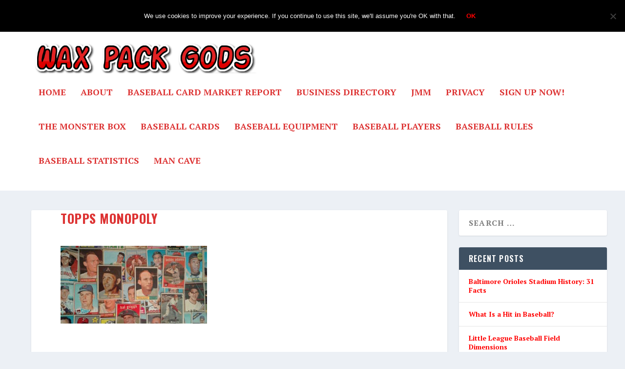

--- FILE ---
content_type: text/html; charset=UTF-8
request_url: https://staging.waxpackgods.com/golden-era-baseball-cards/topps-monopoly/
body_size: 20279
content:
<!DOCTYPE html>
<!--[if IE 6]>
<html id="ie6" lang="en-US">
<![endif]-->
<!--[if IE 7]>
<html id="ie7" lang="en-US">
<![endif]-->
<!--[if IE 8]>
<html id="ie8" lang="en-US">
<![endif]-->
<!--[if !(IE 6) | !(IE 7) | !(IE 8)  ]><!-->
<html lang="en-US">
<!--<![endif]-->
<head>
	<meta charset="UTF-8" />
			
	<meta http-equiv="X-UA-Compatible" content="IE=edge">
	<link rel="pingback" href="https://staging.waxpackgods.com/xmlrpc.php" />

		<!--[if lt IE 9]>
	<script src="https://staging.waxpackgods.com/wp-content/themes/Extra/scripts/ext/html5.js" type="text/javascript"></script>
	<![endif]-->

	<script defer src="[data-uri]"></script>

	<meta name='robots' content='noindex, nofollow' />

	<!-- This site is optimized with the Yoast SEO plugin v24.0 - https://yoast.com/wordpress/plugins/seo/ -->
	<title>Topps Monopoly &#8211; Wax Pack Gods</title>
	<meta property="og:locale" content="en_US" />
	<meta property="og:type" content="article" />
	<meta property="og:title" content="Topps Monopoly - Wax Pack Gods" />
	<meta property="og:url" content="https://staging.waxpackgods.com/golden-era-baseball-cards/topps-monopoly/" />
	<meta property="og:site_name" content="Wax Pack Gods" />
	<meta property="article:modified_time" content="2017-02-20T01:24:40+00:00" />
	<meta property="og:image" content="https://staging.waxpackgods.com/golden-era-baseball-cards/topps-monopoly" />
	<meta property="og:image:width" content="1435" />
	<meta property="og:image:height" content="759" />
	<meta property="og:image:type" content="image/jpeg" />
	<meta name="twitter:card" content="summary_large_image" />
	<script type="application/ld+json" class="yoast-schema-graph">{"@context":"https://schema.org","@graph":[{"@type":"WebPage","@id":"https://staging.waxpackgods.com/golden-era-baseball-cards/topps-monopoly/","url":"https://staging.waxpackgods.com/golden-era-baseball-cards/topps-monopoly/","name":"Topps Monopoly - Wax Pack Gods","isPartOf":{"@id":"https://waxpackgods.com/#website"},"primaryImageOfPage":{"@id":"https://staging.waxpackgods.com/golden-era-baseball-cards/topps-monopoly/#primaryimage"},"image":{"@id":"https://staging.waxpackgods.com/golden-era-baseball-cards/topps-monopoly/#primaryimage"},"thumbnailUrl":"https://staging.waxpackgods.com/wp-content/uploads/2017/02/Topps-Monopoly.jpg","datePublished":"2017-02-20T01:24:29+00:00","dateModified":"2017-02-20T01:24:40+00:00","breadcrumb":{"@id":"https://staging.waxpackgods.com/golden-era-baseball-cards/topps-monopoly/#breadcrumb"},"inLanguage":"en-US","potentialAction":[{"@type":"ReadAction","target":["https://staging.waxpackgods.com/golden-era-baseball-cards/topps-monopoly/"]}]},{"@type":"ImageObject","inLanguage":"en-US","@id":"https://staging.waxpackgods.com/golden-era-baseball-cards/topps-monopoly/#primaryimage","url":"https://staging.waxpackgods.com/wp-content/uploads/2017/02/Topps-Monopoly.jpg","contentUrl":"https://staging.waxpackgods.com/wp-content/uploads/2017/02/Topps-Monopoly.jpg","width":1435,"height":759,"caption":"Topps Monopoly"},{"@type":"BreadcrumbList","@id":"https://staging.waxpackgods.com/golden-era-baseball-cards/topps-monopoly/#breadcrumb","itemListElement":[{"@type":"ListItem","position":1,"name":"Home","item":"https://waxpackgods.com/"},{"@type":"ListItem","position":2,"name":"Bubble Gum Dreams: Complete Guide to the Golden Era of Baseball Cards (1948-1994)","item":"https://waxpackgods.com/golden-era-baseball-cards/"},{"@type":"ListItem","position":3,"name":"Topps Monopoly"}]},{"@type":"WebSite","@id":"https://waxpackgods.com/#website","url":"https://waxpackgods.com/","name":"Wax Pack Gods","description":"Mom didn&#039;t throw out your memories.","potentialAction":[{"@type":"SearchAction","target":{"@type":"EntryPoint","urlTemplate":"https://waxpackgods.com/?s={search_term_string}"},"query-input":{"@type":"PropertyValueSpecification","valueRequired":true,"valueName":"search_term_string"}}],"inLanguage":"en-US"}]}</script>
	<!-- / Yoast SEO plugin. -->


<link rel='dns-prefetch' href='//scripts.mediavine.com' />
<link rel='dns-prefetch' href='//fonts.googleapis.com' />
<link rel="alternate" type="application/rss+xml" title="Wax Pack Gods &raquo; Feed" href="https://staging.waxpackgods.com/feed/" />
<link rel="alternate" type="application/rss+xml" title="Wax Pack Gods &raquo; Comments Feed" href="https://staging.waxpackgods.com/comments/feed/" />
<link rel="alternate" type="application/rss+xml" title="Wax Pack Gods &raquo; Topps Monopoly Comments Feed" href="https://staging.waxpackgods.com/golden-era-baseball-cards/topps-monopoly/feed/" />
		<!-- This site uses the Google Analytics by MonsterInsights plugin v9.2.2 - Using Analytics tracking - https://www.monsterinsights.com/ -->
							<script src="//www.googletagmanager.com/gtag/js?id=G-7VK9YXME78"  data-cfasync="false" data-wpfc-render="false" type="text/javascript" async></script>
			<script data-cfasync="false" data-wpfc-render="false" type="text/javascript">
				var mi_version = '9.2.2';
				var mi_track_user = true;
				var mi_no_track_reason = '';
								var MonsterInsightsDefaultLocations = {"page_location":"https:\/\/staging.waxpackgods.com\/golden-era-baseball-cards\/topps-monopoly\/"};
				if ( typeof MonsterInsightsPrivacyGuardFilter === 'function' ) {
					var MonsterInsightsLocations = (typeof MonsterInsightsExcludeQuery === 'object') ? MonsterInsightsPrivacyGuardFilter( MonsterInsightsExcludeQuery ) : MonsterInsightsPrivacyGuardFilter( MonsterInsightsDefaultLocations );
				} else {
					var MonsterInsightsLocations = (typeof MonsterInsightsExcludeQuery === 'object') ? MonsterInsightsExcludeQuery : MonsterInsightsDefaultLocations;
				}

								var disableStrs = [
										'ga-disable-G-7VK9YXME78',
									];

				/* Function to detect opted out users */
				function __gtagTrackerIsOptedOut() {
					for (var index = 0; index < disableStrs.length; index++) {
						if (document.cookie.indexOf(disableStrs[index] + '=true') > -1) {
							return true;
						}
					}

					return false;
				}

				/* Disable tracking if the opt-out cookie exists. */
				if (__gtagTrackerIsOptedOut()) {
					for (var index = 0; index < disableStrs.length; index++) {
						window[disableStrs[index]] = true;
					}
				}

				/* Opt-out function */
				function __gtagTrackerOptout() {
					for (var index = 0; index < disableStrs.length; index++) {
						document.cookie = disableStrs[index] + '=true; expires=Thu, 31 Dec 2099 23:59:59 UTC; path=/';
						window[disableStrs[index]] = true;
					}
				}

				if ('undefined' === typeof gaOptout) {
					function gaOptout() {
						__gtagTrackerOptout();
					}
				}
								window.dataLayer = window.dataLayer || [];

				window.MonsterInsightsDualTracker = {
					helpers: {},
					trackers: {},
				};
				if (mi_track_user) {
					function __gtagDataLayer() {
						dataLayer.push(arguments);
					}

					function __gtagTracker(type, name, parameters) {
						if (!parameters) {
							parameters = {};
						}

						if (parameters.send_to) {
							__gtagDataLayer.apply(null, arguments);
							return;
						}

						if (type === 'event') {
														parameters.send_to = monsterinsights_frontend.v4_id;
							var hookName = name;
							if (typeof parameters['event_category'] !== 'undefined') {
								hookName = parameters['event_category'] + ':' + name;
							}

							if (typeof MonsterInsightsDualTracker.trackers[hookName] !== 'undefined') {
								MonsterInsightsDualTracker.trackers[hookName](parameters);
							} else {
								__gtagDataLayer('event', name, parameters);
							}
							
						} else {
							__gtagDataLayer.apply(null, arguments);
						}
					}

					__gtagTracker('js', new Date());
					__gtagTracker('set', {
						'developer_id.dZGIzZG': true,
											});
					if ( MonsterInsightsLocations.page_location ) {
						__gtagTracker('set', MonsterInsightsLocations);
					}
										__gtagTracker('config', 'G-7VK9YXME78', {"forceSSL":"true"} );
															window.gtag = __gtagTracker;										(function () {
						/* https://developers.google.com/analytics/devguides/collection/analyticsjs/ */
						/* ga and __gaTracker compatibility shim. */
						var noopfn = function () {
							return null;
						};
						var newtracker = function () {
							return new Tracker();
						};
						var Tracker = function () {
							return null;
						};
						var p = Tracker.prototype;
						p.get = noopfn;
						p.set = noopfn;
						p.send = function () {
							var args = Array.prototype.slice.call(arguments);
							args.unshift('send');
							__gaTracker.apply(null, args);
						};
						var __gaTracker = function () {
							var len = arguments.length;
							if (len === 0) {
								return;
							}
							var f = arguments[len - 1];
							if (typeof f !== 'object' || f === null || typeof f.hitCallback !== 'function') {
								if ('send' === arguments[0]) {
									var hitConverted, hitObject = false, action;
									if ('event' === arguments[1]) {
										if ('undefined' !== typeof arguments[3]) {
											hitObject = {
												'eventAction': arguments[3],
												'eventCategory': arguments[2],
												'eventLabel': arguments[4],
												'value': arguments[5] ? arguments[5] : 1,
											}
										}
									}
									if ('pageview' === arguments[1]) {
										if ('undefined' !== typeof arguments[2]) {
											hitObject = {
												'eventAction': 'page_view',
												'page_path': arguments[2],
											}
										}
									}
									if (typeof arguments[2] === 'object') {
										hitObject = arguments[2];
									}
									if (typeof arguments[5] === 'object') {
										Object.assign(hitObject, arguments[5]);
									}
									if ('undefined' !== typeof arguments[1].hitType) {
										hitObject = arguments[1];
										if ('pageview' === hitObject.hitType) {
											hitObject.eventAction = 'page_view';
										}
									}
									if (hitObject) {
										action = 'timing' === arguments[1].hitType ? 'timing_complete' : hitObject.eventAction;
										hitConverted = mapArgs(hitObject);
										__gtagTracker('event', action, hitConverted);
									}
								}
								return;
							}

							function mapArgs(args) {
								var arg, hit = {};
								var gaMap = {
									'eventCategory': 'event_category',
									'eventAction': 'event_action',
									'eventLabel': 'event_label',
									'eventValue': 'event_value',
									'nonInteraction': 'non_interaction',
									'timingCategory': 'event_category',
									'timingVar': 'name',
									'timingValue': 'value',
									'timingLabel': 'event_label',
									'page': 'page_path',
									'location': 'page_location',
									'title': 'page_title',
									'referrer' : 'page_referrer',
								};
								for (arg in args) {
																		if (!(!args.hasOwnProperty(arg) || !gaMap.hasOwnProperty(arg))) {
										hit[gaMap[arg]] = args[arg];
									} else {
										hit[arg] = args[arg];
									}
								}
								return hit;
							}

							try {
								f.hitCallback();
							} catch (ex) {
							}
						};
						__gaTracker.create = newtracker;
						__gaTracker.getByName = newtracker;
						__gaTracker.getAll = function () {
							return [];
						};
						__gaTracker.remove = noopfn;
						__gaTracker.loaded = true;
						window['__gaTracker'] = __gaTracker;
					})();
									} else {
										console.log("");
					(function () {
						function __gtagTracker() {
							return null;
						}

						window['__gtagTracker'] = __gtagTracker;
						window['gtag'] = __gtagTracker;
					})();
									}
			</script>
				<!-- / Google Analytics by MonsterInsights -->
		<meta content="Extra v.4.27.4" name="generator"/><link rel='stylesheet' id='batter_up_style-css' href='https://staging.waxpackgods.com/wp-content/cache/autoptimize/css/autoptimize_single_e786364535ae6a65d925d64871a0cda5.css?ver=6.7.4' type='text/css' media='all' />
<link rel='stylesheet' id='wp-block-library-css' href='https://staging.waxpackgods.com/wp-includes/css/dist/block-library/style.min.css?ver=6.7.4' type='text/css' media='all' />
<style id='wp-block-library-theme-inline-css' type='text/css'>
.wp-block-audio :where(figcaption){color:#555;font-size:13px;text-align:center}.is-dark-theme .wp-block-audio :where(figcaption){color:#ffffffa6}.wp-block-audio{margin:0 0 1em}.wp-block-code{border:1px solid #ccc;border-radius:4px;font-family:Menlo,Consolas,monaco,monospace;padding:.8em 1em}.wp-block-embed :where(figcaption){color:#555;font-size:13px;text-align:center}.is-dark-theme .wp-block-embed :where(figcaption){color:#ffffffa6}.wp-block-embed{margin:0 0 1em}.blocks-gallery-caption{color:#555;font-size:13px;text-align:center}.is-dark-theme .blocks-gallery-caption{color:#ffffffa6}:root :where(.wp-block-image figcaption){color:#555;font-size:13px;text-align:center}.is-dark-theme :root :where(.wp-block-image figcaption){color:#ffffffa6}.wp-block-image{margin:0 0 1em}.wp-block-pullquote{border-bottom:4px solid;border-top:4px solid;color:currentColor;margin-bottom:1.75em}.wp-block-pullquote cite,.wp-block-pullquote footer,.wp-block-pullquote__citation{color:currentColor;font-size:.8125em;font-style:normal;text-transform:uppercase}.wp-block-quote{border-left:.25em solid;margin:0 0 1.75em;padding-left:1em}.wp-block-quote cite,.wp-block-quote footer{color:currentColor;font-size:.8125em;font-style:normal;position:relative}.wp-block-quote:where(.has-text-align-right){border-left:none;border-right:.25em solid;padding-left:0;padding-right:1em}.wp-block-quote:where(.has-text-align-center){border:none;padding-left:0}.wp-block-quote.is-large,.wp-block-quote.is-style-large,.wp-block-quote:where(.is-style-plain){border:none}.wp-block-search .wp-block-search__label{font-weight:700}.wp-block-search__button{border:1px solid #ccc;padding:.375em .625em}:where(.wp-block-group.has-background){padding:1.25em 2.375em}.wp-block-separator.has-css-opacity{opacity:.4}.wp-block-separator{border:none;border-bottom:2px solid;margin-left:auto;margin-right:auto}.wp-block-separator.has-alpha-channel-opacity{opacity:1}.wp-block-separator:not(.is-style-wide):not(.is-style-dots){width:100px}.wp-block-separator.has-background:not(.is-style-dots){border-bottom:none;height:1px}.wp-block-separator.has-background:not(.is-style-wide):not(.is-style-dots){height:2px}.wp-block-table{margin:0 0 1em}.wp-block-table td,.wp-block-table th{word-break:normal}.wp-block-table :where(figcaption){color:#555;font-size:13px;text-align:center}.is-dark-theme .wp-block-table :where(figcaption){color:#ffffffa6}.wp-block-video :where(figcaption){color:#555;font-size:13px;text-align:center}.is-dark-theme .wp-block-video :where(figcaption){color:#ffffffa6}.wp-block-video{margin:0 0 1em}:root :where(.wp-block-template-part.has-background){margin-bottom:0;margin-top:0;padding:1.25em 2.375em}
</style>
<style id='global-styles-inline-css' type='text/css'>
:root{--wp--preset--aspect-ratio--square: 1;--wp--preset--aspect-ratio--4-3: 4/3;--wp--preset--aspect-ratio--3-4: 3/4;--wp--preset--aspect-ratio--3-2: 3/2;--wp--preset--aspect-ratio--2-3: 2/3;--wp--preset--aspect-ratio--16-9: 16/9;--wp--preset--aspect-ratio--9-16: 9/16;--wp--preset--color--black: #000000;--wp--preset--color--cyan-bluish-gray: #abb8c3;--wp--preset--color--white: #ffffff;--wp--preset--color--pale-pink: #f78da7;--wp--preset--color--vivid-red: #cf2e2e;--wp--preset--color--luminous-vivid-orange: #ff6900;--wp--preset--color--luminous-vivid-amber: #fcb900;--wp--preset--color--light-green-cyan: #7bdcb5;--wp--preset--color--vivid-green-cyan: #00d084;--wp--preset--color--pale-cyan-blue: #8ed1fc;--wp--preset--color--vivid-cyan-blue: #0693e3;--wp--preset--color--vivid-purple: #9b51e0;--wp--preset--gradient--vivid-cyan-blue-to-vivid-purple: linear-gradient(135deg,rgba(6,147,227,1) 0%,rgb(155,81,224) 100%);--wp--preset--gradient--light-green-cyan-to-vivid-green-cyan: linear-gradient(135deg,rgb(122,220,180) 0%,rgb(0,208,130) 100%);--wp--preset--gradient--luminous-vivid-amber-to-luminous-vivid-orange: linear-gradient(135deg,rgba(252,185,0,1) 0%,rgba(255,105,0,1) 100%);--wp--preset--gradient--luminous-vivid-orange-to-vivid-red: linear-gradient(135deg,rgba(255,105,0,1) 0%,rgb(207,46,46) 100%);--wp--preset--gradient--very-light-gray-to-cyan-bluish-gray: linear-gradient(135deg,rgb(238,238,238) 0%,rgb(169,184,195) 100%);--wp--preset--gradient--cool-to-warm-spectrum: linear-gradient(135deg,rgb(74,234,220) 0%,rgb(151,120,209) 20%,rgb(207,42,186) 40%,rgb(238,44,130) 60%,rgb(251,105,98) 80%,rgb(254,248,76) 100%);--wp--preset--gradient--blush-light-purple: linear-gradient(135deg,rgb(255,206,236) 0%,rgb(152,150,240) 100%);--wp--preset--gradient--blush-bordeaux: linear-gradient(135deg,rgb(254,205,165) 0%,rgb(254,45,45) 50%,rgb(107,0,62) 100%);--wp--preset--gradient--luminous-dusk: linear-gradient(135deg,rgb(255,203,112) 0%,rgb(199,81,192) 50%,rgb(65,88,208) 100%);--wp--preset--gradient--pale-ocean: linear-gradient(135deg,rgb(255,245,203) 0%,rgb(182,227,212) 50%,rgb(51,167,181) 100%);--wp--preset--gradient--electric-grass: linear-gradient(135deg,rgb(202,248,128) 0%,rgb(113,206,126) 100%);--wp--preset--gradient--midnight: linear-gradient(135deg,rgb(2,3,129) 0%,rgb(40,116,252) 100%);--wp--preset--font-size--small: 13px;--wp--preset--font-size--medium: 20px;--wp--preset--font-size--large: 36px;--wp--preset--font-size--x-large: 42px;--wp--preset--spacing--20: 0.44rem;--wp--preset--spacing--30: 0.67rem;--wp--preset--spacing--40: 1rem;--wp--preset--spacing--50: 1.5rem;--wp--preset--spacing--60: 2.25rem;--wp--preset--spacing--70: 3.38rem;--wp--preset--spacing--80: 5.06rem;--wp--preset--shadow--natural: 6px 6px 9px rgba(0, 0, 0, 0.2);--wp--preset--shadow--deep: 12px 12px 50px rgba(0, 0, 0, 0.4);--wp--preset--shadow--sharp: 6px 6px 0px rgba(0, 0, 0, 0.2);--wp--preset--shadow--outlined: 6px 6px 0px -3px rgba(255, 255, 255, 1), 6px 6px rgba(0, 0, 0, 1);--wp--preset--shadow--crisp: 6px 6px 0px rgba(0, 0, 0, 1);}:root { --wp--style--global--content-size: 856px;--wp--style--global--wide-size: 1280px; }:where(body) { margin: 0; }.wp-site-blocks > .alignleft { float: left; margin-right: 2em; }.wp-site-blocks > .alignright { float: right; margin-left: 2em; }.wp-site-blocks > .aligncenter { justify-content: center; margin-left: auto; margin-right: auto; }:where(.is-layout-flex){gap: 0.5em;}:where(.is-layout-grid){gap: 0.5em;}.is-layout-flow > .alignleft{float: left;margin-inline-start: 0;margin-inline-end: 2em;}.is-layout-flow > .alignright{float: right;margin-inline-start: 2em;margin-inline-end: 0;}.is-layout-flow > .aligncenter{margin-left: auto !important;margin-right: auto !important;}.is-layout-constrained > .alignleft{float: left;margin-inline-start: 0;margin-inline-end: 2em;}.is-layout-constrained > .alignright{float: right;margin-inline-start: 2em;margin-inline-end: 0;}.is-layout-constrained > .aligncenter{margin-left: auto !important;margin-right: auto !important;}.is-layout-constrained > :where(:not(.alignleft):not(.alignright):not(.alignfull)){max-width: var(--wp--style--global--content-size);margin-left: auto !important;margin-right: auto !important;}.is-layout-constrained > .alignwide{max-width: var(--wp--style--global--wide-size);}body .is-layout-flex{display: flex;}.is-layout-flex{flex-wrap: wrap;align-items: center;}.is-layout-flex > :is(*, div){margin: 0;}body .is-layout-grid{display: grid;}.is-layout-grid > :is(*, div){margin: 0;}body{padding-top: 0px;padding-right: 0px;padding-bottom: 0px;padding-left: 0px;}:root :where(.wp-element-button, .wp-block-button__link){background-color: #32373c;border-width: 0;color: #fff;font-family: inherit;font-size: inherit;line-height: inherit;padding: calc(0.667em + 2px) calc(1.333em + 2px);text-decoration: none;}.has-black-color{color: var(--wp--preset--color--black) !important;}.has-cyan-bluish-gray-color{color: var(--wp--preset--color--cyan-bluish-gray) !important;}.has-white-color{color: var(--wp--preset--color--white) !important;}.has-pale-pink-color{color: var(--wp--preset--color--pale-pink) !important;}.has-vivid-red-color{color: var(--wp--preset--color--vivid-red) !important;}.has-luminous-vivid-orange-color{color: var(--wp--preset--color--luminous-vivid-orange) !important;}.has-luminous-vivid-amber-color{color: var(--wp--preset--color--luminous-vivid-amber) !important;}.has-light-green-cyan-color{color: var(--wp--preset--color--light-green-cyan) !important;}.has-vivid-green-cyan-color{color: var(--wp--preset--color--vivid-green-cyan) !important;}.has-pale-cyan-blue-color{color: var(--wp--preset--color--pale-cyan-blue) !important;}.has-vivid-cyan-blue-color{color: var(--wp--preset--color--vivid-cyan-blue) !important;}.has-vivid-purple-color{color: var(--wp--preset--color--vivid-purple) !important;}.has-black-background-color{background-color: var(--wp--preset--color--black) !important;}.has-cyan-bluish-gray-background-color{background-color: var(--wp--preset--color--cyan-bluish-gray) !important;}.has-white-background-color{background-color: var(--wp--preset--color--white) !important;}.has-pale-pink-background-color{background-color: var(--wp--preset--color--pale-pink) !important;}.has-vivid-red-background-color{background-color: var(--wp--preset--color--vivid-red) !important;}.has-luminous-vivid-orange-background-color{background-color: var(--wp--preset--color--luminous-vivid-orange) !important;}.has-luminous-vivid-amber-background-color{background-color: var(--wp--preset--color--luminous-vivid-amber) !important;}.has-light-green-cyan-background-color{background-color: var(--wp--preset--color--light-green-cyan) !important;}.has-vivid-green-cyan-background-color{background-color: var(--wp--preset--color--vivid-green-cyan) !important;}.has-pale-cyan-blue-background-color{background-color: var(--wp--preset--color--pale-cyan-blue) !important;}.has-vivid-cyan-blue-background-color{background-color: var(--wp--preset--color--vivid-cyan-blue) !important;}.has-vivid-purple-background-color{background-color: var(--wp--preset--color--vivid-purple) !important;}.has-black-border-color{border-color: var(--wp--preset--color--black) !important;}.has-cyan-bluish-gray-border-color{border-color: var(--wp--preset--color--cyan-bluish-gray) !important;}.has-white-border-color{border-color: var(--wp--preset--color--white) !important;}.has-pale-pink-border-color{border-color: var(--wp--preset--color--pale-pink) !important;}.has-vivid-red-border-color{border-color: var(--wp--preset--color--vivid-red) !important;}.has-luminous-vivid-orange-border-color{border-color: var(--wp--preset--color--luminous-vivid-orange) !important;}.has-luminous-vivid-amber-border-color{border-color: var(--wp--preset--color--luminous-vivid-amber) !important;}.has-light-green-cyan-border-color{border-color: var(--wp--preset--color--light-green-cyan) !important;}.has-vivid-green-cyan-border-color{border-color: var(--wp--preset--color--vivid-green-cyan) !important;}.has-pale-cyan-blue-border-color{border-color: var(--wp--preset--color--pale-cyan-blue) !important;}.has-vivid-cyan-blue-border-color{border-color: var(--wp--preset--color--vivid-cyan-blue) !important;}.has-vivid-purple-border-color{border-color: var(--wp--preset--color--vivid-purple) !important;}.has-vivid-cyan-blue-to-vivid-purple-gradient-background{background: var(--wp--preset--gradient--vivid-cyan-blue-to-vivid-purple) !important;}.has-light-green-cyan-to-vivid-green-cyan-gradient-background{background: var(--wp--preset--gradient--light-green-cyan-to-vivid-green-cyan) !important;}.has-luminous-vivid-amber-to-luminous-vivid-orange-gradient-background{background: var(--wp--preset--gradient--luminous-vivid-amber-to-luminous-vivid-orange) !important;}.has-luminous-vivid-orange-to-vivid-red-gradient-background{background: var(--wp--preset--gradient--luminous-vivid-orange-to-vivid-red) !important;}.has-very-light-gray-to-cyan-bluish-gray-gradient-background{background: var(--wp--preset--gradient--very-light-gray-to-cyan-bluish-gray) !important;}.has-cool-to-warm-spectrum-gradient-background{background: var(--wp--preset--gradient--cool-to-warm-spectrum) !important;}.has-blush-light-purple-gradient-background{background: var(--wp--preset--gradient--blush-light-purple) !important;}.has-blush-bordeaux-gradient-background{background: var(--wp--preset--gradient--blush-bordeaux) !important;}.has-luminous-dusk-gradient-background{background: var(--wp--preset--gradient--luminous-dusk) !important;}.has-pale-ocean-gradient-background{background: var(--wp--preset--gradient--pale-ocean) !important;}.has-electric-grass-gradient-background{background: var(--wp--preset--gradient--electric-grass) !important;}.has-midnight-gradient-background{background: var(--wp--preset--gradient--midnight) !important;}.has-small-font-size{font-size: var(--wp--preset--font-size--small) !important;}.has-medium-font-size{font-size: var(--wp--preset--font-size--medium) !important;}.has-large-font-size{font-size: var(--wp--preset--font-size--large) !important;}.has-x-large-font-size{font-size: var(--wp--preset--font-size--x-large) !important;}
:where(.wp-block-post-template.is-layout-flex){gap: 1.25em;}:where(.wp-block-post-template.is-layout-grid){gap: 1.25em;}
:where(.wp-block-columns.is-layout-flex){gap: 2em;}:where(.wp-block-columns.is-layout-grid){gap: 2em;}
:root :where(.wp-block-pullquote){font-size: 1.5em;line-height: 1.6;}
</style>
<link rel='stylesheet' id='cookie-notice-front-css' href='https://staging.waxpackgods.com/wp-content/plugins/cookie-notice/css/front.min.css?ver=2.5.4' type='text/css' media='all' />
<link rel='stylesheet' id='extra-style-css' href='https://staging.waxpackgods.com/wp-content/themes/Extra/style.min.css?ver=4.27.4' type='text/css' media='all' />
<link rel='stylesheet' id='extra-dynamic-css' href='https://staging.waxpackgods.com/wp-content/cache/autoptimize/css/autoptimize_single_6172a67cc58e9118aef3e3a855f89072.css?ver=1763732723' type='text/css' media='all' />
<link rel='stylesheet' id='et-builder-googlefonts-cached-css' href='https://fonts.googleapis.com/css?family=Oswald:200,300,regular,500,600,700|PT+Serif:regular,italic,700,700italic&#038;subset=cyrillic,cyrillic-ext,latin,latin-ext,vietnamese&#038;display=swap' type='text/css' media='all' />
<script defer type="text/javascript" src="https://staging.waxpackgods.com/wp-content/plugins/google-analytics-for-wordpress/assets/js/frontend-gtag.min.js?ver=9.2.2" id="monsterinsights-frontend-script-js" data-wp-strategy="async"></script>
<script data-cfasync="false" data-wpfc-render="false" type="text/javascript" id='monsterinsights-frontend-script-js-extra'>/* <![CDATA[ */
var monsterinsights_frontend = {"js_events_tracking":"true","download_extensions":"doc,pdf,ppt,zip,xls,docx,pptx,xlsx","inbound_paths":"[]","home_url":"https:\/\/staging.waxpackgods.com","hash_tracking":"false","v4_id":"G-7VK9YXME78"};/* ]]> */
</script>
<script defer id="cookie-notice-front-js-before" src="[data-uri]"></script>
<script defer type="text/javascript" src="https://staging.waxpackgods.com/wp-content/plugins/cookie-notice/js/front.min.js?ver=2.5.4" id="cookie-notice-front-js"></script>
<script type="text/javascript" async="async" data-noptimize="1" data-cfasync="false" src="https://scripts.mediavine.com/tags/wax-pack-gods.js?ver=6.7.4" id="mv-script-wrapper-js"></script>
<script type="text/javascript" src="https://staging.waxpackgods.com/wp-includes/js/jquery/jquery.min.js?ver=3.7.1" id="jquery-core-js"></script>
<script defer type="text/javascript" src="https://staging.waxpackgods.com/wp-includes/js/jquery/jquery-migrate.min.js?ver=3.4.1" id="jquery-migrate-js"></script>
<script defer type="text/javascript" src="https://staging.waxpackgods.com/wp-content/cache/autoptimize/js/autoptimize_single_49cea0a781874a962879c2caca9bc322.js?ver=2.0.10" id="wp-hide-post-js"></script>
<link rel="https://api.w.org/" href="https://staging.waxpackgods.com/wp-json/" /><link rel="alternate" title="JSON" type="application/json" href="https://staging.waxpackgods.com/wp-json/wp/v2/media/1560" /><link rel="EditURI" type="application/rsd+xml" title="RSD" href="https://staging.waxpackgods.com/xmlrpc.php?rsd" />
<meta name="generator" content="WordPress 6.7.4" />
<link rel='shortlink' href='https://staging.waxpackgods.com/?p=1560' />
<link rel="alternate" title="oEmbed (JSON)" type="application/json+oembed" href="https://staging.waxpackgods.com/wp-json/oembed/1.0/embed?url=https%3A%2F%2Fstaging.waxpackgods.com%2Fgolden-era-baseball-cards%2Ftopps-monopoly%2F" />
<link rel="alternate" title="oEmbed (XML)" type="text/xml+oembed" href="https://staging.waxpackgods.com/wp-json/oembed/1.0/embed?url=https%3A%2F%2Fstaging.waxpackgods.com%2Fgolden-era-baseball-cards%2Ftopps-monopoly%2F&#038;format=xml" />
<meta name="viewport" content="width=device-width, initial-scale=1.0, maximum-scale=1.0, user-scalable=1" />        <script defer src="[data-uri]"></script>
<link rel="preload" href="https://staging.waxpackgods.com/wp-content/themes/Extra/fonts/ET-Extra.woff" as="font" crossorigin="anonymous">
<link rel="icon" href="https://staging.waxpackgods.com/wp-content/uploads/2016/01/cropped-catcher-32x32.png" sizes="32x32" />
<link rel="icon" href="https://staging.waxpackgods.com/wp-content/uploads/2016/01/cropped-catcher-192x192.png" sizes="192x192" />
<link rel="apple-touch-icon" href="https://staging.waxpackgods.com/wp-content/uploads/2016/01/cropped-catcher-180x180.png" />
<meta name="msapplication-TileImage" content="https://staging.waxpackgods.com/wp-content/uploads/2016/01/cropped-catcher-270x270.png" />
<link rel="stylesheet" id="et-extra-customizer-global-cached-inline-styles" href="https://staging.waxpackgods.com/wp-content/et-cache/global/et-extra-customizer-global.min.css?ver=1734834875" /></head>
<body data-rsssl=1 class="attachment attachment-template-default single single-attachment postid-1560 attachmentid-1560 attachment-jpeg cookies-not-set et_extra et_fixed_nav et_pb_gutters3 et_primary_nav_dropdown_animation_Default et_secondary_nav_dropdown_animation_Default with_sidebar with_sidebar_right et_includes_sidebar wpbdp-with-button-styles et-db">
	<div id="page-container" class="page-container">
				<!-- Header -->
		<header class="header left-right">
						<!-- #top-header -->
			<div id="top-header" style="">
				<div class="container">

					<!-- Secondary Nav -->
											<div id="et-secondary-nav" class="et-trending">
						
							<!-- ET Trending -->
							<div id="et-trending">

								<!-- ET Trending Button -->
								<a id="et-trending-button" href="#" title="">
									<span></span>
									<span></span>
									<span></span>
								</a>

								<!-- ET Trending Label -->
								<h4 id="et-trending-label">
									TRENDING:								</h4>

								<!-- ET Trending Post Loop -->
								<div id='et-trending-container'>
																											<div id="et-trending-post-2997" class="et-trending-post et-trending-latest">
											<a href="https://staging.waxpackgods.com/favorite-old-time-baseball-cards-publication/" data-wpel-link="internal">Which Was Your Favorite Old-Time Baseball Cards Publica...</a>
										</div>
																			<div id="et-trending-post-427" class="et-trending-post">
											<a href="https://staging.waxpackgods.com/1987-topps-baseball-cards/" data-wpel-link="internal">1987 Topps Baseball Cards &#8211; 25 Most Valuable &#82...</a>
										</div>
																			<div id="et-trending-post-556" class="et-trending-post">
											<a href="https://staging.waxpackgods.com/1978-topps-baseball-cards/" data-wpel-link="internal">1978 Topps Baseball Cards &#8211; The Ultimate Guide</a>
										</div>
																									</div>
							</div>
							
												</div>
					
					<!-- #et-info -->
					<div id="et-info">

						
						<!-- .et-extra-social-icons -->
						<ul class="et-extra-social-icons" style="">
																																														<li class="et-extra-social-icon facebook">
									<a href="https://www.facebook.com/WaxPackGods" class="et-extra-icon et-extra-icon-background-hover et-extra-icon-facebook" data-wpel-link="external" target="_blank" rel="nofollow external noopener noreferrer"></a>
								</li>
																																															<li class="et-extra-social-icon twitter">
									<a href="https://twitter.com/WaxPackGods" class="et-extra-icon et-extra-icon-background-hover et-extra-icon-twitter" data-wpel-link="external" target="_blank" rel="nofollow external noopener noreferrer"></a>
								</li>
																																																																														<li class="et-extra-social-icon pinterest">
									<a href="https://www.pinterest.com/HughesAuthor/wax-pack-gods/" class="et-extra-icon et-extra-icon-background-hover et-extra-icon-pinterest" data-wpel-link="external" target="_blank" rel="nofollow external noopener noreferrer"></a>
								</li>
																																															<li class="et-extra-social-icon tumblr">
									<a href="https://www.tumblr.com/blog/adamhugheswriter" class="et-extra-icon et-extra-icon-background-hover et-extra-icon-tumblr" data-wpel-link="external" target="_blank" rel="nofollow external noopener noreferrer"></a>
								</li>
																																																																																																																																																																																																																																																																																																																																																																					<li class="et-extra-social-icon youtube">
									<a href="https://www.youtube.com/channel/UCs3EBC1YyHZhfh6ohfCf29Q?sub_confirmation=1" class="et-extra-icon et-extra-icon-background-hover et-extra-icon-youtube" data-wpel-link="external" target="_blank" rel="nofollow external noopener noreferrer"></a>
								</li>
																																																																																																																																																																																</ul>
						
						<!-- .et-top-search -->
												<div class="et-top-search" style="">
							<form role="search" class="et-search-form" method="get" action="https://staging.waxpackgods.com/">
			<input type="search" class="et-search-field" placeholder="Search" value="" name="s" title="Search for:" />
			<button class="et-search-submit"></button>
		</form>						</div>
						
						<!-- cart -->
											</div>
				</div><!-- /.container -->
			</div><!-- /#top-header -->

			
			<!-- Main Header -->
			<div id="main-header-wrapper">
				<div id="main-header" data-fixed-height="80">
					<div class="container">
					<!-- ET Ad -->
						
						
						<!-- Logo -->
						<a class="logo" href="https://staging.waxpackgods.com/" data-fixed-height="51" data-wpel-link="internal">
							<img src="https://staging.waxpackgods.com/wp-content/uploads/2016/01/WaxPackGodsLogo6.png" width="658" height="91" alt="Wax Pack Gods" id="logo" />
						</a>

						
						<!-- ET Navigation -->
						<div id="et-navigation">
															<ul id="et-menu" class="nav">
																			<li ><a href="https://staging.waxpackgods.com/" data-wpel-link="internal">Home</a></li>
									
									<li class="page_item page-item-2414"><a href="https://staging.waxpackgods.com/about/" data-wpel-link="internal">About</a></li>
<li class="page_item page-item-7031092"><a href="https://staging.waxpackgods.com/baseball-card-market-report/" data-wpel-link="internal">Baseball Card Market Report</a></li>
<li class="page_item page-item-10036822"><a href="https://staging.waxpackgods.com/business-directory/" data-wpel-link="internal">Business Directory</a></li>
<li class="page_item page-item-10036838"><a href="https://staging.waxpackgods.com/jmm/" data-wpel-link="internal">jmm</a></li>
<li class="page_item page-item-2720"><a href="https://staging.waxpackgods.com/privacy/" data-wpel-link="internal">Privacy</a></li>
<li class="page_item page-item-6"><a href="https://staging.waxpackgods.com/sign-up-now/" data-wpel-link="internal">Sign Up Now!</a></li>
<li class="page_item page-item-7092"><a href="https://staging.waxpackgods.com/baseball-cards-for-sale/" data-wpel-link="internal">The Monster Box</a></li>
										<li class="cat-item cat-item-5"><a href="https://staging.waxpackgods.com/category/baseball-cards/" data-wpel-link="internal">Baseball Cards</a>
</li>
	<li class="cat-item cat-item-1800769"><a href="https://staging.waxpackgods.com/category/baseball-equipment/" data-wpel-link="internal">Baseball Equipment</a>
</li>
	<li class="cat-item cat-item-1800772"><a href="https://staging.waxpackgods.com/category/baseball-players/" data-wpel-link="internal">Baseball Players</a>
</li>
	<li class="cat-item cat-item-1700764"><a href="https://staging.waxpackgods.com/category/baseball-rules/" data-wpel-link="internal">baseball rules</a>
</li>
	<li class="cat-item cat-item-1700765"><a href="https://staging.waxpackgods.com/category/baseball-statistics/" data-wpel-link="internal">Baseball Statistics</a>
</li>
	<li class="cat-item cat-item-1700761"><a href="https://staging.waxpackgods.com/category/man-cave/" data-wpel-link="internal">Man Cave</a>
</li>
								</ul>
														<div id="et-mobile-navigation">
			<span class="show-menu">
				<div class="show-menu-button">
					<span></span>
					<span></span>
					<span></span>
				</div>
				<p>Select Page</p>
			</span>
			<nav>
			</nav>
		</div> <!-- /#et-mobile-navigation -->						</div><!-- /#et-navigation -->
					</div><!-- /.container -->
				</div><!-- /#main-header -->
			</div><!-- /#main-header-wrapper -->

		</header>

				<div id="main-content">
		<div class="container">
		<div id="content-area" class="with_sidebar with_sidebar_right clearfix">
			<div class="et_pb_extra_column_main">
								<article id="post-1560" class="module single-post-module post-1560 attachment type-attachment status-inherit hentry mv-content-wrapper">
					<div class="post-wrap">
						<h1 class="entry-title">Topps Monopoly</h1>
						<div class="post-content entry-content">
							<p class="attachment"><a href="https://staging.waxpackgods.com/wp-content/uploads/2017/02/Topps-Monopoly.jpg" data-wpel-link="internal"><img decoding="async" width="300" height="159" src="https://staging.waxpackgods.com/wp-content/uploads/2017/02/Topps-Monopoly-300x159.jpg" class="attachment-medium size-medium" alt="Topps Monopoly" srcset="https://staging.waxpackgods.com/wp-content/uploads/2017/02/Topps-Monopoly-300x159.jpg 300w, https://staging.waxpackgods.com/wp-content/uploads/2017/02/Topps-Monopoly-768x406.jpg 768w, https://staging.waxpackgods.com/wp-content/uploads/2017/02/Topps-Monopoly-1024x542.jpg 1024w, https://staging.waxpackgods.com/wp-content/uploads/2017/02/Topps-Monopoly-610x323.jpg 610w, https://staging.waxpackgods.com/wp-content/uploads/2017/02/Topps-Monopoly-1080x571.jpg 1080w, https://staging.waxpackgods.com/wp-content/uploads/2017/02/Topps-Monopoly.jpg 1435w" sizes="(max-width: 300px) 100vw, 300px" /></a></p>
													</div>
					</div><!-- /.post-wrap -->
				</article>
				
				<!-- You can start editing here. -->

<section id="comment-wrap">
			<div id="comments" class="nocomments">
			 <!-- If comments are open, but there are no comments. -->

					</div>
					<div id="respond" class="comment-respond">
		<h3 id="reply-title" class="comment-reply-title"><span>Leave a reply</span> <small><a rel="nofollow" id="cancel-comment-reply-link" href="/golden-era-baseball-cards/topps-monopoly/#respond" style="display:none;" data-wpel-link="internal">Cancel reply</a></small></h3><form action="https://staging.waxpackgods.com/wp-comments-post.php" method="post" id="commentform" class="comment-form"><p class="comment-notes"><span id="email-notes">Your email address will not be published.</span> <span class="required-field-message">Required fields are marked <span class="required">*</span></span></p><p class="comment-form-comment"><label for="comment">COMMENT</label><textarea id="comment" name="comment" cols="45" rows="8" aria-required="true"></textarea></p><p class="comment-form-author"><label for="author">Name <span class="required">*</span></label> <input id="author" name="author" type="text" value="" size="30" maxlength="245" autocomplete="name" required="required" /></p>
<p class="comment-form-email"><label for="email">Email <span class="required">*</span></label> <input id="email" name="email" type="text" value="" size="30" maxlength="100" aria-describedby="email-notes" autocomplete="email" required="required" /></p>
<p class="comment-form-url"><label for="url">Website</label> <input id="url" name="url" type="text" value="" size="30" maxlength="200" autocomplete="url" /></p>
<p class="comment-form-cookies-consent"><input id="wp-comment-cookies-consent" name="wp-comment-cookies-consent" type="checkbox" value="yes" /> <label for="wp-comment-cookies-consent">Save my name, email, and website in this browser for the next time I comment.</label></p>
<p class="form-submit"><input name="submit" type="submit" id="submit" class="submit" value="Post Comment" /> <input type='hidden' name='comment_post_ID' value='1560' id='comment_post_ID' />
<input type='hidden' name='comment_parent' id='comment_parent' value='0' />
</p></form>	</div><!-- #respond -->
		</section>
			</div><!-- /.et_pb_extra_column.et_pb_extra_column_main -->

			<div class="et_pb_extra_column_sidebar">
	<div id="search-2" class="et_pb_widget widget_search"><h4 class="widgettitle"> </h4><form role="search" method="get" class="search-form" action="https://staging.waxpackgods.com/">
				<label>
					<span class="screen-reader-text">Search for:</span>
					<input type="search" class="search-field" placeholder="Search &hellip;" value="" name="s" />
				</label>
				<input type="submit" class="search-submit" value="Search" />
			</form></div> <!-- end .et_pb_widget -->
		<div id="recent-posts-2" class="et_pb_widget widget_recent_entries">
		<h4 class="widgettitle">Recent Posts</h4>
		<ul>
											<li>
					<a href="https://staging.waxpackgods.com/orioles-stadium/" data-wpel-link="internal">Baltimore Orioles Stadium History: 31 Facts</a>
									</li>
											<li>
					<a href="https://staging.waxpackgods.com/what-is-a-hit-in-baseball/" data-wpel-link="internal">What Is a Hit in Baseball?</a>
									</li>
											<li>
					<a href="https://staging.waxpackgods.com/little-league-baseball-field-dimensions/" data-wpel-link="internal">Little League Baseball Field Dimensions</a>
									</li>
											<li>
					<a href="https://staging.waxpackgods.com/what-is-a-grand-slam-in-baseball/" data-wpel-link="internal">What Is a Grand Slam in Baseball?</a>
									</li>
											<li>
					<a href="https://staging.waxpackgods.com/what-does-bb-mean-in-baseball/" data-wpel-link="internal">What Does BB Mean in Baseball?</a>
									</li>
					</ul>

		</div> <!-- end .et_pb_widget --><div id="recent-comments-2" class="et_pb_widget widget_recent_comments"><h4 class="widgettitle">Recent Comments</h4><ul id="recentcomments"><li class="recentcomments"><span class="comment-author-link"><a href="https://staging.waxpackgods.com/1998-upper-deck-eddie-murray/" class="url" rel="ugc" data-wpel-link="internal">1998 Upper Deck Final Tribute Captured Eddie Murray in His Second Home – Wax Pack Gods</a></span> on <a href="https://staging.waxpackgods.com/players-with-3000-hits-and-500-home-runs/#comment-17091800" data-wpel-link="internal">Players with 3000 Hits and 500 Home Runs</a></li><li class="recentcomments"><span class="comment-author-link"><a href="https://staging.waxpackgods.com/players-with-3000-hits-and-500-home-runs/" class="url" rel="ugc" data-wpel-link="internal">Players with 3000 Hits and 500 Home Runs – Wax Pack Gods</a></span> on <a href="https://staging.waxpackgods.com/player-baseball-cards/#comment-17091799" data-wpel-link="internal">Player Baseball Cards</a></li><li class="recentcomments"><span class="comment-author-link"><a href="https://staging.waxpackgods.com/card-traders-near-me/" class="url" rel="ugc" data-wpel-link="internal">Card Traders Near Me: Where to Find Them! – Wax Pack Gods</a></span> on <a href="https://staging.waxpackgods.com/most-expensive-magic-the-gathering-cards/#comment-17091796" data-wpel-link="internal">100 Most Expensive Magic The Gathering Cards Sold on eBay in the Last 30 Days</a></li><li class="recentcomments"><span class="comment-author-link"><a href="https://staging.waxpackgods.com/1989-upper-deck-baseball-cards/" class="url" rel="ugc" data-wpel-link="internal">1989 Upper Deck Baseball Cards – 28 Most Valuable – Wax Pack Gods</a></span> on <a href="https://staging.waxpackgods.com/pitchers-with-300-wins/#comment-17091794" data-wpel-link="internal">Pitchers with 300 Wins &#8230; and Their Baseball Cards!</a></li><li class="recentcomments"><span class="comment-author-link"><a href="https://staging.waxpackgods.com/1990-fleer-baseball-cards-most-valuable/" class="url" rel="ugc" data-wpel-link="internal">1990 Fleer Baseball Cards – 25 Most Valuable … PLUS Bonus Listings – Wax Pack Gods</a></span> on <a href="https://staging.waxpackgods.com/pitchers-with-300-wins/#comment-17091793" data-wpel-link="internal">Pitchers with 300 Wins &#8230; and Their Baseball Cards!</a></li></ul></div> <!-- end .et_pb_widget --><div id="archives-2" class="et_pb_widget widget_archive"><h4 class="widgettitle">Archives</h4>
			<ul>
					<li><a href="https://staging.waxpackgods.com/2023/04/" data-wpel-link="internal">April 2023</a></li>
	<li><a href="https://staging.waxpackgods.com/2023/01/" data-wpel-link="internal">January 2023</a></li>
	<li><a href="https://staging.waxpackgods.com/2022/12/" data-wpel-link="internal">December 2022</a></li>
	<li><a href="https://staging.waxpackgods.com/2022/11/" data-wpel-link="internal">November 2022</a></li>
	<li><a href="https://staging.waxpackgods.com/2022/10/" data-wpel-link="internal">October 2022</a></li>
	<li><a href="https://staging.waxpackgods.com/2022/09/" data-wpel-link="internal">September 2022</a></li>
	<li><a href="https://staging.waxpackgods.com/2022/08/" data-wpel-link="internal">August 2022</a></li>
	<li><a href="https://staging.waxpackgods.com/2022/07/" data-wpel-link="internal">July 2022</a></li>
	<li><a href="https://staging.waxpackgods.com/2022/06/" data-wpel-link="internal">June 2022</a></li>
	<li><a href="https://staging.waxpackgods.com/2022/05/" data-wpel-link="internal">May 2022</a></li>
	<li><a href="https://staging.waxpackgods.com/2022/04/" data-wpel-link="internal">April 2022</a></li>
	<li><a href="https://staging.waxpackgods.com/2022/03/" data-wpel-link="internal">March 2022</a></li>
	<li><a href="https://staging.waxpackgods.com/2022/02/" data-wpel-link="internal">February 2022</a></li>
	<li><a href="https://staging.waxpackgods.com/2022/01/" data-wpel-link="internal">January 2022</a></li>
	<li><a href="https://staging.waxpackgods.com/2021/12/" data-wpel-link="internal">December 2021</a></li>
	<li><a href="https://staging.waxpackgods.com/2021/11/" data-wpel-link="internal">November 2021</a></li>
	<li><a href="https://staging.waxpackgods.com/2021/10/" data-wpel-link="internal">October 2021</a></li>
	<li><a href="https://staging.waxpackgods.com/2021/09/" data-wpel-link="internal">September 2021</a></li>
	<li><a href="https://staging.waxpackgods.com/2021/08/" data-wpel-link="internal">August 2021</a></li>
	<li><a href="https://staging.waxpackgods.com/2021/07/" data-wpel-link="internal">July 2021</a></li>
	<li><a href="https://staging.waxpackgods.com/2021/06/" data-wpel-link="internal">June 2021</a></li>
	<li><a href="https://staging.waxpackgods.com/2021/05/" data-wpel-link="internal">May 2021</a></li>
	<li><a href="https://staging.waxpackgods.com/2021/04/" data-wpel-link="internal">April 2021</a></li>
	<li><a href="https://staging.waxpackgods.com/2021/03/" data-wpel-link="internal">March 2021</a></li>
	<li><a href="https://staging.waxpackgods.com/2021/02/" data-wpel-link="internal">February 2021</a></li>
	<li><a href="https://staging.waxpackgods.com/2021/01/" data-wpel-link="internal">January 2021</a></li>
	<li><a href="https://staging.waxpackgods.com/2020/12/" data-wpel-link="internal">December 2020</a></li>
	<li><a href="https://staging.waxpackgods.com/2020/11/" data-wpel-link="internal">November 2020</a></li>
	<li><a href="https://staging.waxpackgods.com/2020/10/" data-wpel-link="internal">October 2020</a></li>
	<li><a href="https://staging.waxpackgods.com/2020/09/" data-wpel-link="internal">September 2020</a></li>
	<li><a href="https://staging.waxpackgods.com/2020/08/" data-wpel-link="internal">August 2020</a></li>
	<li><a href="https://staging.waxpackgods.com/2020/07/" data-wpel-link="internal">July 2020</a></li>
	<li><a href="https://staging.waxpackgods.com/2020/06/" data-wpel-link="internal">June 2020</a></li>
	<li><a href="https://staging.waxpackgods.com/2020/05/" data-wpel-link="internal">May 2020</a></li>
	<li><a href="https://staging.waxpackgods.com/2020/04/" data-wpel-link="internal">April 2020</a></li>
	<li><a href="https://staging.waxpackgods.com/2020/03/" data-wpel-link="internal">March 2020</a></li>
	<li><a href="https://staging.waxpackgods.com/2020/02/" data-wpel-link="internal">February 2020</a></li>
	<li><a href="https://staging.waxpackgods.com/2020/01/" data-wpel-link="internal">January 2020</a></li>
	<li><a href="https://staging.waxpackgods.com/2019/12/" data-wpel-link="internal">December 2019</a></li>
	<li><a href="https://staging.waxpackgods.com/2019/11/" data-wpel-link="internal">November 2019</a></li>
	<li><a href="https://staging.waxpackgods.com/2019/09/" data-wpel-link="internal">September 2019</a></li>
	<li><a href="https://staging.waxpackgods.com/2019/08/" data-wpel-link="internal">August 2019</a></li>
	<li><a href="https://staging.waxpackgods.com/2019/07/" data-wpel-link="internal">July 2019</a></li>
	<li><a href="https://staging.waxpackgods.com/2019/06/" data-wpel-link="internal">June 2019</a></li>
	<li><a href="https://staging.waxpackgods.com/2019/05/" data-wpel-link="internal">May 2019</a></li>
	<li><a href="https://staging.waxpackgods.com/2019/04/" data-wpel-link="internal">April 2019</a></li>
	<li><a href="https://staging.waxpackgods.com/2019/03/" data-wpel-link="internal">March 2019</a></li>
	<li><a href="https://staging.waxpackgods.com/2019/02/" data-wpel-link="internal">February 2019</a></li>
	<li><a href="https://staging.waxpackgods.com/2019/01/" data-wpel-link="internal">January 2019</a></li>
	<li><a href="https://staging.waxpackgods.com/2018/12/" data-wpel-link="internal">December 2018</a></li>
	<li><a href="https://staging.waxpackgods.com/2018/11/" data-wpel-link="internal">November 2018</a></li>
	<li><a href="https://staging.waxpackgods.com/2018/10/" data-wpel-link="internal">October 2018</a></li>
	<li><a href="https://staging.waxpackgods.com/2018/09/" data-wpel-link="internal">September 2018</a></li>
	<li><a href="https://staging.waxpackgods.com/2018/08/" data-wpel-link="internal">August 2018</a></li>
	<li><a href="https://staging.waxpackgods.com/2018/07/" data-wpel-link="internal">July 2018</a></li>
	<li><a href="https://staging.waxpackgods.com/2018/06/" data-wpel-link="internal">June 2018</a></li>
	<li><a href="https://staging.waxpackgods.com/2018/05/" data-wpel-link="internal">May 2018</a></li>
	<li><a href="https://staging.waxpackgods.com/2018/04/" data-wpel-link="internal">April 2018</a></li>
	<li><a href="https://staging.waxpackgods.com/2018/03/" data-wpel-link="internal">March 2018</a></li>
	<li><a href="https://staging.waxpackgods.com/2018/02/" data-wpel-link="internal">February 2018</a></li>
	<li><a href="https://staging.waxpackgods.com/2018/01/" data-wpel-link="internal">January 2018</a></li>
	<li><a href="https://staging.waxpackgods.com/2017/12/" data-wpel-link="internal">December 2017</a></li>
	<li><a href="https://staging.waxpackgods.com/2017/11/" data-wpel-link="internal">November 2017</a></li>
	<li><a href="https://staging.waxpackgods.com/2017/10/" data-wpel-link="internal">October 2017</a></li>
	<li><a href="https://staging.waxpackgods.com/2017/09/" data-wpel-link="internal">September 2017</a></li>
	<li><a href="https://staging.waxpackgods.com/2017/08/" data-wpel-link="internal">August 2017</a></li>
	<li><a href="https://staging.waxpackgods.com/2017/07/" data-wpel-link="internal">July 2017</a></li>
	<li><a href="https://staging.waxpackgods.com/2017/06/" data-wpel-link="internal">June 2017</a></li>
	<li><a href="https://staging.waxpackgods.com/2017/05/" data-wpel-link="internal">May 2017</a></li>
	<li><a href="https://staging.waxpackgods.com/2017/04/" data-wpel-link="internal">April 2017</a></li>
	<li><a href="https://staging.waxpackgods.com/2017/01/" data-wpel-link="internal">January 2017</a></li>
	<li><a href="https://staging.waxpackgods.com/2016/07/" data-wpel-link="internal">July 2016</a></li>
	<li><a href="https://staging.waxpackgods.com/2016/05/" data-wpel-link="internal">May 2016</a></li>
	<li><a href="https://staging.waxpackgods.com/2016/04/" data-wpel-link="internal">April 2016</a></li>
	<li><a href="https://staging.waxpackgods.com/2016/03/" data-wpel-link="internal">March 2016</a></li>
	<li><a href="https://staging.waxpackgods.com/2016/02/" data-wpel-link="internal">February 2016</a></li>
			</ul>

			</div> <!-- end .et_pb_widget --><div id="categories-2" class="et_pb_widget widget_categories"><h4 class="widgettitle">Categories</h4>
			<ul>
					<li class="cat-item cat-item-431"><a href="https://staging.waxpackgods.com/category/fridayfeeling/" data-wpel-link="internal">#FridayFeeling</a>
</li>
	<li class="cat-item cat-item-416"><a href="https://staging.waxpackgods.com/category/hall-of-fame/2017-hall-of-fame/" data-wpel-link="internal">2017 Hall of Fame</a>
</li>
	<li class="cat-item cat-item-532"><a href="https://staging.waxpackgods.com/category/hall-of-fame/2018-hall-of-fame/" data-wpel-link="internal">2018 Hall of Fame</a>
</li>
	<li class="cat-item cat-item-682"><a href="https://staging.waxpackgods.com/category/2018-playoffs/" data-wpel-link="internal">2018 Playoffs</a>
</li>
	<li class="cat-item cat-item-687"><a href="https://staging.waxpackgods.com/category/2019-hall-of-fame/" data-wpel-link="internal">2019 Hall of Fame</a>
</li>
	<li class="cat-item cat-item-694"><a href="https://staging.waxpackgods.com/category/2019-spring-training/" data-wpel-link="internal">2019 Spring Training</a>
</li>
	<li class="cat-item cat-item-100735"><a href="https://staging.waxpackgods.com/category/2020-hall-of-fame/" data-wpel-link="internal">2020 Hall of Fame</a>
</li>
	<li class="cat-item cat-item-100740"><a href="https://staging.waxpackgods.com/category/2020-spring-training/" data-wpel-link="internal">2020 Spring Training</a>
</li>
	<li class="cat-item cat-item-273"><a href="https://staging.waxpackgods.com/category/baseball-card-challenges/30-day-baseball-card-challenge/" data-wpel-link="internal">30-Day Baseball Card Challenge</a>
</li>
	<li class="cat-item cat-item-485"><a href="https://staging.waxpackgods.com/category/baseball-books/" data-wpel-link="internal">Baseball Books</a>
</li>
	<li class="cat-item cat-item-722"><a href="https://staging.waxpackgods.com/category/baseball-briefs/" data-wpel-link="internal">Baseball Briefs</a>
</li>
	<li class="cat-item cat-item-347"><a href="https://staging.waxpackgods.com/category/baseball-card-challenges/" data-wpel-link="internal">Baseball Card Challenges</a>
</li>
	<li class="cat-item cat-item-435"><a href="https://staging.waxpackgods.com/category/baseball-card-statistics/" data-wpel-link="internal">Baseball Card Statistics</a>
</li>
	<li class="cat-item cat-item-595"><a href="https://staging.waxpackgods.com/category/baseball-card-values/" data-wpel-link="internal">Baseball Card Values</a>
</li>
	<li class="cat-item cat-item-5"><a href="https://staging.waxpackgods.com/category/baseball-cards/" data-wpel-link="internal">Baseball Cards</a>
</li>
	<li class="cat-item cat-item-700741"><a href="https://staging.waxpackgods.com/category/baseball-cards-daily/" data-wpel-link="internal">Baseball Cards Daily</a>
</li>
	<li class="cat-item cat-item-611"><a href="https://staging.waxpackgods.com/category/baseball-cards-for-sale/" data-wpel-link="internal">Baseball Cards for Sale</a>
</li>
	<li class="cat-item cat-item-1800769"><a href="https://staging.waxpackgods.com/category/baseball-equipment/" data-wpel-link="internal">Baseball Equipment</a>
</li>
	<li class="cat-item cat-item-516"><a href="https://staging.waxpackgods.com/category/baseball-glossary/" data-wpel-link="internal">Baseball Glossary</a>
</li>
	<li class="cat-item cat-item-100732"><a href="https://staging.waxpackgods.com/category/baseball-history/" data-wpel-link="internal">Baseball History</a>
</li>
	<li class="cat-item cat-item-1800772"><a href="https://staging.waxpackgods.com/category/baseball-players/" data-wpel-link="internal">Baseball Players</a>
</li>
	<li class="cat-item cat-item-900746"><a href="https://staging.waxpackgods.com/category/baseball-rookie-cards/" data-wpel-link="internal">Baseball Rookie Cards</a>
</li>
	<li class="cat-item cat-item-1700764"><a href="https://staging.waxpackgods.com/category/baseball-rules/" data-wpel-link="internal">baseball rules</a>
</li>
	<li class="cat-item cat-item-1700765"><a href="https://staging.waxpackgods.com/category/baseball-statistics/" data-wpel-link="internal">Baseball Statistics</a>
</li>
	<li class="cat-item cat-item-241"><a href="https://staging.waxpackgods.com/category/baseball-trivia/" data-wpel-link="internal">Baseball Trivia</a>
</li>
	<li class="cat-item cat-item-673"><a href="https://staging.waxpackgods.com/category/baseball-videos/" data-wpel-link="internal">Baseball Videos</a>
</li>
	<li class="cat-item cat-item-121"><a href="https://staging.waxpackgods.com/category/basketball-cards/" data-wpel-link="internal">Basketball Cards</a>
</li>
	<li class="cat-item cat-item-1400752"><a href="https://staging.waxpackgods.com/category/basketball-equipment/" data-wpel-link="internal">Basketball Equipment</a>
</li>
	<li class="cat-item cat-item-630"><a href="https://staging.waxpackgods.com/category/baseball-card-challenges/best-1980s-cards/" data-wpel-link="internal">Best 1980s Cards</a>
</li>
	<li class="cat-item cat-item-348"><a href="https://staging.waxpackgods.com/category/baseball-card-challenges/best-card-from/" data-wpel-link="internal">Best Card From</a>
</li>
	<li class="cat-item cat-item-484"><a href="https://staging.waxpackgods.com/category/book-reviews/" data-wpel-link="internal">Book Reviews</a>
</li>
	<li class="cat-item cat-item-577"><a href="https://staging.waxpackgods.com/category/bowman-baseball-cards/" data-wpel-link="internal">Bowman Baseball Cards</a>
</li>
	<li class="cat-item cat-item-588"><a href="https://staging.waxpackgods.com/category/card-values/" data-wpel-link="internal">Card Values</a>
</li>
	<li class="cat-item cat-item-339"><a href="https://staging.waxpackgods.com/category/cards-that-never-were/" data-wpel-link="internal">Cards that Never Were</a>
</li>
	<li class="cat-item cat-item-221"><a href="https://staging.waxpackgods.com/category/collector-stories/" data-wpel-link="internal">Collector Stories</a>
</li>
	<li class="cat-item cat-item-45"><a href="https://staging.waxpackgods.com/category/donruss-baseball-cards/" data-wpel-link="internal">Donruss Baseball Cards</a>
</li>
	<li class="cat-item cat-item-647"><a href="https://staging.waxpackgods.com/category/baseball-cards-for-sale/droolworthy-baseball-cards/" data-wpel-link="internal">Droolworthy Baseball Cards</a>
</li>
	<li class="cat-item cat-item-1100749"><a href="https://staging.waxpackgods.com/category/ebay-most-watched/" data-wpel-link="internal">eBay Most Watched</a>
</li>
	<li class="cat-item cat-item-613"><a href="https://staging.waxpackgods.com/category/errors-variations/" data-wpel-link="internal">Errors &amp; Variations</a>
</li>
	<li class="cat-item cat-item-610"><a href="https://staging.waxpackgods.com/category/experimental/" data-wpel-link="internal">Experimental</a>
</li>
	<li class="cat-item cat-item-64"><a href="https://staging.waxpackgods.com/category/fleer-baseball-cards/" data-wpel-link="internal">Fleer Baseball Cards</a>
</li>
	<li class="cat-item cat-item-30"><a href="https://staging.waxpackgods.com/category/football-cards/" data-wpel-link="internal">Football Cards</a>
</li>
	<li class="cat-item cat-item-591"><a href="https://staging.waxpackgods.com/category/football-memorabilia/" data-wpel-link="internal">Football Memorabilia</a>
</li>
	<li class="cat-item cat-item-900747"><a href="https://staging.waxpackgods.com/category/football-rookie-cards/" data-wpel-link="internal">Football Rookie Cards</a>
</li>
	<li class="cat-item cat-item-900748"><a href="https://staging.waxpackgods.com/category/general-sports/" data-wpel-link="internal">General Sports</a>
</li>
	<li class="cat-item cat-item-1400755"><a href="https://staging.waxpackgods.com/category/golf-cards/" data-wpel-link="internal">Golf Cards</a>
</li>
	<li class="cat-item cat-item-408"><a href="https://staging.waxpackgods.com/category/hall-of-fame/" data-wpel-link="internal">Hall of Fame</a>
</li>
	<li class="cat-item cat-item-724"><a href="https://staging.waxpackgods.com/category/hall-of-fame-snubs/" data-wpel-link="internal">Hall of Fame Snubs</a>
</li>
	<li class="cat-item cat-item-1400750"><a href="https://staging.waxpackgods.com/category/hobby-news/" data-wpel-link="internal">Hobby News</a>
</li>
	<li class="cat-item cat-item-1500757"><a href="https://staging.waxpackgods.com/category/hobby-supplies/" data-wpel-link="internal">Hobby Supplies</a>
</li>
	<li class="cat-item cat-item-1400754"><a href="https://staging.waxpackgods.com/category/hockey-cards/" data-wpel-link="internal">Hockey Cards</a>
</li>
	<li class="cat-item cat-item-520"><a href="https://staging.waxpackgods.com/category/major-league-baseball-teams/" data-wpel-link="internal">Major League Baseball Teams</a>
</li>
	<li class="cat-item cat-item-1700761"><a href="https://staging.waxpackgods.com/category/man-cave/" data-wpel-link="internal">Man Cave</a>
</li>
	<li class="cat-item cat-item-614"><a href="https://staging.waxpackgods.com/category/market-report/" data-wpel-link="internal">Market Report</a>
</li>
	<li class="cat-item cat-item-100738"><a href="https://staging.waxpackgods.com/category/memorabilia-for-sale/" data-wpel-link="internal">Memorabilia for Sale</a>
</li>
	<li class="cat-item cat-item-700742"><a href="https://staging.waxpackgods.com/category/merchandise/" data-wpel-link="internal">Merchandise</a>
</li>
	<li class="cat-item cat-item-1400753"><a href="https://staging.waxpackgods.com/category/non-sports-cards/" data-wpel-link="internal">Non-Sports Cards</a>
</li>
	<li class="cat-item cat-item-299"><a href="https://staging.waxpackgods.com/category/o-pee-chee-baseball-cards/" data-wpel-link="internal">O-Pee-Chee Baseball Cards</a>
</li>
	<li class="cat-item cat-item-198"><a href="https://staging.waxpackgods.com/category/baseball-cards/oddball-baseball-cards/" data-wpel-link="internal">Oddball Baseball Cards</a>
</li>
	<li class="cat-item cat-item-800743"><a href="https://staging.waxpackgods.com/category/players/pete-rose/" data-wpel-link="internal">Pete Rose</a>
</li>
	<li class="cat-item cat-item-14"><a href="https://staging.waxpackgods.com/category/players/" data-wpel-link="internal">Players</a>
</li>
	<li class="cat-item cat-item-617"><a href="https://staging.waxpackgods.com/category/racing/" data-wpel-link="internal">Racing</a>
</li>
	<li class="cat-item cat-item-346"><a href="https://staging.waxpackgods.com/category/reader-polls/" data-wpel-link="internal">Reader Polls</a>
</li>
	<li class="cat-item cat-item-676"><a href="https://staging.waxpackgods.com/category/resources/" data-wpel-link="internal">Resources</a>
</li>
	<li class="cat-item cat-item-650"><a href="https://staging.waxpackgods.com/category/score-baseball-cards/" data-wpel-link="internal">Score Baseball Cards</a>
</li>
	<li class="cat-item cat-item-900745"><a href="https://staging.waxpackgods.com/category/football-cards/score-football-cards/" data-wpel-link="internal">Score Football Cards</a>
</li>
	<li class="cat-item cat-item-100733"><a href="https://staging.waxpackgods.com/category/sportflics/" data-wpel-link="internal">Sportflics</a>
</li>
	<li class="cat-item cat-item-1700762"><a href="https://staging.waxpackgods.com/category/sports-gifts/" data-wpel-link="internal">Sports Gifts</a>
</li>
	<li class="cat-item cat-item-372"><a href="https://staging.waxpackgods.com/category/subscriber-exclusives/" data-wpel-link="internal">Subscriber Exclusives</a>
</li>
	<li class="cat-item cat-item-100739"><a href="https://staging.waxpackgods.com/category/super-bowl/" data-wpel-link="internal">Super Bowl</a>
</li>
	<li class="cat-item cat-item-579"><a href="https://staging.waxpackgods.com/category/teams/" data-wpel-link="internal">Teams</a>
</li>
	<li class="cat-item cat-item-6"><a href="https://staging.waxpackgods.com/category/baseball-cards/topps-baseball-cards/" data-wpel-link="internal">Topps Baseball Cards</a>
</li>
	<li class="cat-item cat-item-1700763"><a href="https://staging.waxpackgods.com/category/trading-card-games/" data-wpel-link="internal">Trading Card Games</a>
</li>
	<li class="cat-item cat-item-552"><a href="https://staging.waxpackgods.com/category/unopened/" data-wpel-link="internal">Unopened</a>
</li>
	<li class="cat-item cat-item-72"><a href="https://staging.waxpackgods.com/category/upper-deck-baseball-cards/" data-wpel-link="internal">Upper Deck Baseball Cards</a>
</li>
	<li class="cat-item cat-item-53"><a href="https://staging.waxpackgods.com/category/websites/" data-wpel-link="internal">Websites</a>
</li>
	<li class="cat-item cat-item-731"><a href="https://staging.waxpackgods.com/category/world-series/" data-wpel-link="internal">World Series</a>
</li>
			</ul>

			</div> <!-- end .et_pb_widget --><div id="search-2" class="et_pb_widget widget_search"><h4 class="widgettitle"> </h4><form role="search" method="get" class="search-form" action="https://staging.waxpackgods.com/">
				<label>
					<span class="screen-reader-text">Search for:</span>
					<input type="search" class="search-field" placeholder="Search &hellip;" value="" name="s" />
				</label>
				<input type="submit" class="search-submit" value="Search" />
			</form></div> <!-- end .et_pb_widget -->
		<div id="recent-posts-2" class="et_pb_widget widget_recent_entries">
		<h4 class="widgettitle">Recent Posts</h4>
		<ul>
											<li>
					<a href="https://staging.waxpackgods.com/orioles-stadium/" data-wpel-link="internal">Baltimore Orioles Stadium History: 31 Facts</a>
									</li>
											<li>
					<a href="https://staging.waxpackgods.com/what-is-a-hit-in-baseball/" data-wpel-link="internal">What Is a Hit in Baseball?</a>
									</li>
											<li>
					<a href="https://staging.waxpackgods.com/little-league-baseball-field-dimensions/" data-wpel-link="internal">Little League Baseball Field Dimensions</a>
									</li>
											<li>
					<a href="https://staging.waxpackgods.com/what-is-a-grand-slam-in-baseball/" data-wpel-link="internal">What Is a Grand Slam in Baseball?</a>
									</li>
											<li>
					<a href="https://staging.waxpackgods.com/what-does-bb-mean-in-baseball/" data-wpel-link="internal">What Does BB Mean in Baseball?</a>
									</li>
					</ul>

		</div> <!-- end .et_pb_widget --><div id="recent-comments-2" class="et_pb_widget widget_recent_comments"><h4 class="widgettitle">Recent Comments</h4><ul id="recentcomments-2"><li class="recentcomments"><span class="comment-author-link"><a href="https://staging.waxpackgods.com/1998-upper-deck-eddie-murray/" class="url" rel="ugc" data-wpel-link="internal">1998 Upper Deck Final Tribute Captured Eddie Murray in His Second Home – Wax Pack Gods</a></span> on <a href="https://staging.waxpackgods.com/players-with-3000-hits-and-500-home-runs/#comment-17091800" data-wpel-link="internal">Players with 3000 Hits and 500 Home Runs</a></li><li class="recentcomments"><span class="comment-author-link"><a href="https://staging.waxpackgods.com/players-with-3000-hits-and-500-home-runs/" class="url" rel="ugc" data-wpel-link="internal">Players with 3000 Hits and 500 Home Runs – Wax Pack Gods</a></span> on <a href="https://staging.waxpackgods.com/player-baseball-cards/#comment-17091799" data-wpel-link="internal">Player Baseball Cards</a></li><li class="recentcomments"><span class="comment-author-link"><a href="https://staging.waxpackgods.com/card-traders-near-me/" class="url" rel="ugc" data-wpel-link="internal">Card Traders Near Me: Where to Find Them! – Wax Pack Gods</a></span> on <a href="https://staging.waxpackgods.com/most-expensive-magic-the-gathering-cards/#comment-17091796" data-wpel-link="internal">100 Most Expensive Magic The Gathering Cards Sold on eBay in the Last 30 Days</a></li><li class="recentcomments"><span class="comment-author-link"><a href="https://staging.waxpackgods.com/1989-upper-deck-baseball-cards/" class="url" rel="ugc" data-wpel-link="internal">1989 Upper Deck Baseball Cards – 28 Most Valuable – Wax Pack Gods</a></span> on <a href="https://staging.waxpackgods.com/pitchers-with-300-wins/#comment-17091794" data-wpel-link="internal">Pitchers with 300 Wins &#8230; and Their Baseball Cards!</a></li><li class="recentcomments"><span class="comment-author-link"><a href="https://staging.waxpackgods.com/1990-fleer-baseball-cards-most-valuable/" class="url" rel="ugc" data-wpel-link="internal">1990 Fleer Baseball Cards – 25 Most Valuable … PLUS Bonus Listings – Wax Pack Gods</a></span> on <a href="https://staging.waxpackgods.com/pitchers-with-300-wins/#comment-17091793" data-wpel-link="internal">Pitchers with 300 Wins &#8230; and Their Baseball Cards!</a></li></ul></div> <!-- end .et_pb_widget --><div id="archives-2" class="et_pb_widget widget_archive"><h4 class="widgettitle">Archives</h4>
			<ul>
					<li><a href="https://staging.waxpackgods.com/2023/04/" data-wpel-link="internal">April 2023</a></li>
	<li><a href="https://staging.waxpackgods.com/2023/01/" data-wpel-link="internal">January 2023</a></li>
	<li><a href="https://staging.waxpackgods.com/2022/12/" data-wpel-link="internal">December 2022</a></li>
	<li><a href="https://staging.waxpackgods.com/2022/11/" data-wpel-link="internal">November 2022</a></li>
	<li><a href="https://staging.waxpackgods.com/2022/10/" data-wpel-link="internal">October 2022</a></li>
	<li><a href="https://staging.waxpackgods.com/2022/09/" data-wpel-link="internal">September 2022</a></li>
	<li><a href="https://staging.waxpackgods.com/2022/08/" data-wpel-link="internal">August 2022</a></li>
	<li><a href="https://staging.waxpackgods.com/2022/07/" data-wpel-link="internal">July 2022</a></li>
	<li><a href="https://staging.waxpackgods.com/2022/06/" data-wpel-link="internal">June 2022</a></li>
	<li><a href="https://staging.waxpackgods.com/2022/05/" data-wpel-link="internal">May 2022</a></li>
	<li><a href="https://staging.waxpackgods.com/2022/04/" data-wpel-link="internal">April 2022</a></li>
	<li><a href="https://staging.waxpackgods.com/2022/03/" data-wpel-link="internal">March 2022</a></li>
	<li><a href="https://staging.waxpackgods.com/2022/02/" data-wpel-link="internal">February 2022</a></li>
	<li><a href="https://staging.waxpackgods.com/2022/01/" data-wpel-link="internal">January 2022</a></li>
	<li><a href="https://staging.waxpackgods.com/2021/12/" data-wpel-link="internal">December 2021</a></li>
	<li><a href="https://staging.waxpackgods.com/2021/11/" data-wpel-link="internal">November 2021</a></li>
	<li><a href="https://staging.waxpackgods.com/2021/10/" data-wpel-link="internal">October 2021</a></li>
	<li><a href="https://staging.waxpackgods.com/2021/09/" data-wpel-link="internal">September 2021</a></li>
	<li><a href="https://staging.waxpackgods.com/2021/08/" data-wpel-link="internal">August 2021</a></li>
	<li><a href="https://staging.waxpackgods.com/2021/07/" data-wpel-link="internal">July 2021</a></li>
	<li><a href="https://staging.waxpackgods.com/2021/06/" data-wpel-link="internal">June 2021</a></li>
	<li><a href="https://staging.waxpackgods.com/2021/05/" data-wpel-link="internal">May 2021</a></li>
	<li><a href="https://staging.waxpackgods.com/2021/04/" data-wpel-link="internal">April 2021</a></li>
	<li><a href="https://staging.waxpackgods.com/2021/03/" data-wpel-link="internal">March 2021</a></li>
	<li><a href="https://staging.waxpackgods.com/2021/02/" data-wpel-link="internal">February 2021</a></li>
	<li><a href="https://staging.waxpackgods.com/2021/01/" data-wpel-link="internal">January 2021</a></li>
	<li><a href="https://staging.waxpackgods.com/2020/12/" data-wpel-link="internal">December 2020</a></li>
	<li><a href="https://staging.waxpackgods.com/2020/11/" data-wpel-link="internal">November 2020</a></li>
	<li><a href="https://staging.waxpackgods.com/2020/10/" data-wpel-link="internal">October 2020</a></li>
	<li><a href="https://staging.waxpackgods.com/2020/09/" data-wpel-link="internal">September 2020</a></li>
	<li><a href="https://staging.waxpackgods.com/2020/08/" data-wpel-link="internal">August 2020</a></li>
	<li><a href="https://staging.waxpackgods.com/2020/07/" data-wpel-link="internal">July 2020</a></li>
	<li><a href="https://staging.waxpackgods.com/2020/06/" data-wpel-link="internal">June 2020</a></li>
	<li><a href="https://staging.waxpackgods.com/2020/05/" data-wpel-link="internal">May 2020</a></li>
	<li><a href="https://staging.waxpackgods.com/2020/04/" data-wpel-link="internal">April 2020</a></li>
	<li><a href="https://staging.waxpackgods.com/2020/03/" data-wpel-link="internal">March 2020</a></li>
	<li><a href="https://staging.waxpackgods.com/2020/02/" data-wpel-link="internal">February 2020</a></li>
	<li><a href="https://staging.waxpackgods.com/2020/01/" data-wpel-link="internal">January 2020</a></li>
	<li><a href="https://staging.waxpackgods.com/2019/12/" data-wpel-link="internal">December 2019</a></li>
	<li><a href="https://staging.waxpackgods.com/2019/11/" data-wpel-link="internal">November 2019</a></li>
	<li><a href="https://staging.waxpackgods.com/2019/09/" data-wpel-link="internal">September 2019</a></li>
	<li><a href="https://staging.waxpackgods.com/2019/08/" data-wpel-link="internal">August 2019</a></li>
	<li><a href="https://staging.waxpackgods.com/2019/07/" data-wpel-link="internal">July 2019</a></li>
	<li><a href="https://staging.waxpackgods.com/2019/06/" data-wpel-link="internal">June 2019</a></li>
	<li><a href="https://staging.waxpackgods.com/2019/05/" data-wpel-link="internal">May 2019</a></li>
	<li><a href="https://staging.waxpackgods.com/2019/04/" data-wpel-link="internal">April 2019</a></li>
	<li><a href="https://staging.waxpackgods.com/2019/03/" data-wpel-link="internal">March 2019</a></li>
	<li><a href="https://staging.waxpackgods.com/2019/02/" data-wpel-link="internal">February 2019</a></li>
	<li><a href="https://staging.waxpackgods.com/2019/01/" data-wpel-link="internal">January 2019</a></li>
	<li><a href="https://staging.waxpackgods.com/2018/12/" data-wpel-link="internal">December 2018</a></li>
	<li><a href="https://staging.waxpackgods.com/2018/11/" data-wpel-link="internal">November 2018</a></li>
	<li><a href="https://staging.waxpackgods.com/2018/10/" data-wpel-link="internal">October 2018</a></li>
	<li><a href="https://staging.waxpackgods.com/2018/09/" data-wpel-link="internal">September 2018</a></li>
	<li><a href="https://staging.waxpackgods.com/2018/08/" data-wpel-link="internal">August 2018</a></li>
	<li><a href="https://staging.waxpackgods.com/2018/07/" data-wpel-link="internal">July 2018</a></li>
	<li><a href="https://staging.waxpackgods.com/2018/06/" data-wpel-link="internal">June 2018</a></li>
	<li><a href="https://staging.waxpackgods.com/2018/05/" data-wpel-link="internal">May 2018</a></li>
	<li><a href="https://staging.waxpackgods.com/2018/04/" data-wpel-link="internal">April 2018</a></li>
	<li><a href="https://staging.waxpackgods.com/2018/03/" data-wpel-link="internal">March 2018</a></li>
	<li><a href="https://staging.waxpackgods.com/2018/02/" data-wpel-link="internal">February 2018</a></li>
	<li><a href="https://staging.waxpackgods.com/2018/01/" data-wpel-link="internal">January 2018</a></li>
	<li><a href="https://staging.waxpackgods.com/2017/12/" data-wpel-link="internal">December 2017</a></li>
	<li><a href="https://staging.waxpackgods.com/2017/11/" data-wpel-link="internal">November 2017</a></li>
	<li><a href="https://staging.waxpackgods.com/2017/10/" data-wpel-link="internal">October 2017</a></li>
	<li><a href="https://staging.waxpackgods.com/2017/09/" data-wpel-link="internal">September 2017</a></li>
	<li><a href="https://staging.waxpackgods.com/2017/08/" data-wpel-link="internal">August 2017</a></li>
	<li><a href="https://staging.waxpackgods.com/2017/07/" data-wpel-link="internal">July 2017</a></li>
	<li><a href="https://staging.waxpackgods.com/2017/06/" data-wpel-link="internal">June 2017</a></li>
	<li><a href="https://staging.waxpackgods.com/2017/05/" data-wpel-link="internal">May 2017</a></li>
	<li><a href="https://staging.waxpackgods.com/2017/04/" data-wpel-link="internal">April 2017</a></li>
	<li><a href="https://staging.waxpackgods.com/2017/01/" data-wpel-link="internal">January 2017</a></li>
	<li><a href="https://staging.waxpackgods.com/2016/07/" data-wpel-link="internal">July 2016</a></li>
	<li><a href="https://staging.waxpackgods.com/2016/05/" data-wpel-link="internal">May 2016</a></li>
	<li><a href="https://staging.waxpackgods.com/2016/04/" data-wpel-link="internal">April 2016</a></li>
	<li><a href="https://staging.waxpackgods.com/2016/03/" data-wpel-link="internal">March 2016</a></li>
	<li><a href="https://staging.waxpackgods.com/2016/02/" data-wpel-link="internal">February 2016</a></li>
			</ul>

			</div> <!-- end .et_pb_widget --><div id="categories-2" class="et_pb_widget widget_categories"><h4 class="widgettitle">Categories</h4>
			<ul>
					<li class="cat-item cat-item-431"><a href="https://staging.waxpackgods.com/category/fridayfeeling/" data-wpel-link="internal">#FridayFeeling</a>
</li>
	<li class="cat-item cat-item-416"><a href="https://staging.waxpackgods.com/category/hall-of-fame/2017-hall-of-fame/" data-wpel-link="internal">2017 Hall of Fame</a>
</li>
	<li class="cat-item cat-item-532"><a href="https://staging.waxpackgods.com/category/hall-of-fame/2018-hall-of-fame/" data-wpel-link="internal">2018 Hall of Fame</a>
</li>
	<li class="cat-item cat-item-682"><a href="https://staging.waxpackgods.com/category/2018-playoffs/" data-wpel-link="internal">2018 Playoffs</a>
</li>
	<li class="cat-item cat-item-687"><a href="https://staging.waxpackgods.com/category/2019-hall-of-fame/" data-wpel-link="internal">2019 Hall of Fame</a>
</li>
	<li class="cat-item cat-item-694"><a href="https://staging.waxpackgods.com/category/2019-spring-training/" data-wpel-link="internal">2019 Spring Training</a>
</li>
	<li class="cat-item cat-item-100735"><a href="https://staging.waxpackgods.com/category/2020-hall-of-fame/" data-wpel-link="internal">2020 Hall of Fame</a>
</li>
	<li class="cat-item cat-item-100740"><a href="https://staging.waxpackgods.com/category/2020-spring-training/" data-wpel-link="internal">2020 Spring Training</a>
</li>
	<li class="cat-item cat-item-273"><a href="https://staging.waxpackgods.com/category/baseball-card-challenges/30-day-baseball-card-challenge/" data-wpel-link="internal">30-Day Baseball Card Challenge</a>
</li>
	<li class="cat-item cat-item-485"><a href="https://staging.waxpackgods.com/category/baseball-books/" data-wpel-link="internal">Baseball Books</a>
</li>
	<li class="cat-item cat-item-722"><a href="https://staging.waxpackgods.com/category/baseball-briefs/" data-wpel-link="internal">Baseball Briefs</a>
</li>
	<li class="cat-item cat-item-347"><a href="https://staging.waxpackgods.com/category/baseball-card-challenges/" data-wpel-link="internal">Baseball Card Challenges</a>
</li>
	<li class="cat-item cat-item-435"><a href="https://staging.waxpackgods.com/category/baseball-card-statistics/" data-wpel-link="internal">Baseball Card Statistics</a>
</li>
	<li class="cat-item cat-item-595"><a href="https://staging.waxpackgods.com/category/baseball-card-values/" data-wpel-link="internal">Baseball Card Values</a>
</li>
	<li class="cat-item cat-item-5"><a href="https://staging.waxpackgods.com/category/baseball-cards/" data-wpel-link="internal">Baseball Cards</a>
</li>
	<li class="cat-item cat-item-700741"><a href="https://staging.waxpackgods.com/category/baseball-cards-daily/" data-wpel-link="internal">Baseball Cards Daily</a>
</li>
	<li class="cat-item cat-item-611"><a href="https://staging.waxpackgods.com/category/baseball-cards-for-sale/" data-wpel-link="internal">Baseball Cards for Sale</a>
</li>
	<li class="cat-item cat-item-1800769"><a href="https://staging.waxpackgods.com/category/baseball-equipment/" data-wpel-link="internal">Baseball Equipment</a>
</li>
	<li class="cat-item cat-item-516"><a href="https://staging.waxpackgods.com/category/baseball-glossary/" data-wpel-link="internal">Baseball Glossary</a>
</li>
	<li class="cat-item cat-item-100732"><a href="https://staging.waxpackgods.com/category/baseball-history/" data-wpel-link="internal">Baseball History</a>
</li>
	<li class="cat-item cat-item-1800772"><a href="https://staging.waxpackgods.com/category/baseball-players/" data-wpel-link="internal">Baseball Players</a>
</li>
	<li class="cat-item cat-item-900746"><a href="https://staging.waxpackgods.com/category/baseball-rookie-cards/" data-wpel-link="internal">Baseball Rookie Cards</a>
</li>
	<li class="cat-item cat-item-1700764"><a href="https://staging.waxpackgods.com/category/baseball-rules/" data-wpel-link="internal">baseball rules</a>
</li>
	<li class="cat-item cat-item-1700765"><a href="https://staging.waxpackgods.com/category/baseball-statistics/" data-wpel-link="internal">Baseball Statistics</a>
</li>
	<li class="cat-item cat-item-241"><a href="https://staging.waxpackgods.com/category/baseball-trivia/" data-wpel-link="internal">Baseball Trivia</a>
</li>
	<li class="cat-item cat-item-673"><a href="https://staging.waxpackgods.com/category/baseball-videos/" data-wpel-link="internal">Baseball Videos</a>
</li>
	<li class="cat-item cat-item-121"><a href="https://staging.waxpackgods.com/category/basketball-cards/" data-wpel-link="internal">Basketball Cards</a>
</li>
	<li class="cat-item cat-item-1400752"><a href="https://staging.waxpackgods.com/category/basketball-equipment/" data-wpel-link="internal">Basketball Equipment</a>
</li>
	<li class="cat-item cat-item-630"><a href="https://staging.waxpackgods.com/category/baseball-card-challenges/best-1980s-cards/" data-wpel-link="internal">Best 1980s Cards</a>
</li>
	<li class="cat-item cat-item-348"><a href="https://staging.waxpackgods.com/category/baseball-card-challenges/best-card-from/" data-wpel-link="internal">Best Card From</a>
</li>
	<li class="cat-item cat-item-484"><a href="https://staging.waxpackgods.com/category/book-reviews/" data-wpel-link="internal">Book Reviews</a>
</li>
	<li class="cat-item cat-item-577"><a href="https://staging.waxpackgods.com/category/bowman-baseball-cards/" data-wpel-link="internal">Bowman Baseball Cards</a>
</li>
	<li class="cat-item cat-item-588"><a href="https://staging.waxpackgods.com/category/card-values/" data-wpel-link="internal">Card Values</a>
</li>
	<li class="cat-item cat-item-339"><a href="https://staging.waxpackgods.com/category/cards-that-never-were/" data-wpel-link="internal">Cards that Never Were</a>
</li>
	<li class="cat-item cat-item-221"><a href="https://staging.waxpackgods.com/category/collector-stories/" data-wpel-link="internal">Collector Stories</a>
</li>
	<li class="cat-item cat-item-45"><a href="https://staging.waxpackgods.com/category/donruss-baseball-cards/" data-wpel-link="internal">Donruss Baseball Cards</a>
</li>
	<li class="cat-item cat-item-647"><a href="https://staging.waxpackgods.com/category/baseball-cards-for-sale/droolworthy-baseball-cards/" data-wpel-link="internal">Droolworthy Baseball Cards</a>
</li>
	<li class="cat-item cat-item-1100749"><a href="https://staging.waxpackgods.com/category/ebay-most-watched/" data-wpel-link="internal">eBay Most Watched</a>
</li>
	<li class="cat-item cat-item-613"><a href="https://staging.waxpackgods.com/category/errors-variations/" data-wpel-link="internal">Errors &amp; Variations</a>
</li>
	<li class="cat-item cat-item-610"><a href="https://staging.waxpackgods.com/category/experimental/" data-wpel-link="internal">Experimental</a>
</li>
	<li class="cat-item cat-item-64"><a href="https://staging.waxpackgods.com/category/fleer-baseball-cards/" data-wpel-link="internal">Fleer Baseball Cards</a>
</li>
	<li class="cat-item cat-item-30"><a href="https://staging.waxpackgods.com/category/football-cards/" data-wpel-link="internal">Football Cards</a>
</li>
	<li class="cat-item cat-item-591"><a href="https://staging.waxpackgods.com/category/football-memorabilia/" data-wpel-link="internal">Football Memorabilia</a>
</li>
	<li class="cat-item cat-item-900747"><a href="https://staging.waxpackgods.com/category/football-rookie-cards/" data-wpel-link="internal">Football Rookie Cards</a>
</li>
	<li class="cat-item cat-item-900748"><a href="https://staging.waxpackgods.com/category/general-sports/" data-wpel-link="internal">General Sports</a>
</li>
	<li class="cat-item cat-item-1400755"><a href="https://staging.waxpackgods.com/category/golf-cards/" data-wpel-link="internal">Golf Cards</a>
</li>
	<li class="cat-item cat-item-408"><a href="https://staging.waxpackgods.com/category/hall-of-fame/" data-wpel-link="internal">Hall of Fame</a>
</li>
	<li class="cat-item cat-item-724"><a href="https://staging.waxpackgods.com/category/hall-of-fame-snubs/" data-wpel-link="internal">Hall of Fame Snubs</a>
</li>
	<li class="cat-item cat-item-1400750"><a href="https://staging.waxpackgods.com/category/hobby-news/" data-wpel-link="internal">Hobby News</a>
</li>
	<li class="cat-item cat-item-1500757"><a href="https://staging.waxpackgods.com/category/hobby-supplies/" data-wpel-link="internal">Hobby Supplies</a>
</li>
	<li class="cat-item cat-item-1400754"><a href="https://staging.waxpackgods.com/category/hockey-cards/" data-wpel-link="internal">Hockey Cards</a>
</li>
	<li class="cat-item cat-item-520"><a href="https://staging.waxpackgods.com/category/major-league-baseball-teams/" data-wpel-link="internal">Major League Baseball Teams</a>
</li>
	<li class="cat-item cat-item-1700761"><a href="https://staging.waxpackgods.com/category/man-cave/" data-wpel-link="internal">Man Cave</a>
</li>
	<li class="cat-item cat-item-614"><a href="https://staging.waxpackgods.com/category/market-report/" data-wpel-link="internal">Market Report</a>
</li>
	<li class="cat-item cat-item-100738"><a href="https://staging.waxpackgods.com/category/memorabilia-for-sale/" data-wpel-link="internal">Memorabilia for Sale</a>
</li>
	<li class="cat-item cat-item-700742"><a href="https://staging.waxpackgods.com/category/merchandise/" data-wpel-link="internal">Merchandise</a>
</li>
	<li class="cat-item cat-item-1400753"><a href="https://staging.waxpackgods.com/category/non-sports-cards/" data-wpel-link="internal">Non-Sports Cards</a>
</li>
	<li class="cat-item cat-item-299"><a href="https://staging.waxpackgods.com/category/o-pee-chee-baseball-cards/" data-wpel-link="internal">O-Pee-Chee Baseball Cards</a>
</li>
	<li class="cat-item cat-item-198"><a href="https://staging.waxpackgods.com/category/baseball-cards/oddball-baseball-cards/" data-wpel-link="internal">Oddball Baseball Cards</a>
</li>
	<li class="cat-item cat-item-800743"><a href="https://staging.waxpackgods.com/category/players/pete-rose/" data-wpel-link="internal">Pete Rose</a>
</li>
	<li class="cat-item cat-item-14"><a href="https://staging.waxpackgods.com/category/players/" data-wpel-link="internal">Players</a>
</li>
	<li class="cat-item cat-item-617"><a href="https://staging.waxpackgods.com/category/racing/" data-wpel-link="internal">Racing</a>
</li>
	<li class="cat-item cat-item-346"><a href="https://staging.waxpackgods.com/category/reader-polls/" data-wpel-link="internal">Reader Polls</a>
</li>
	<li class="cat-item cat-item-676"><a href="https://staging.waxpackgods.com/category/resources/" data-wpel-link="internal">Resources</a>
</li>
	<li class="cat-item cat-item-650"><a href="https://staging.waxpackgods.com/category/score-baseball-cards/" data-wpel-link="internal">Score Baseball Cards</a>
</li>
	<li class="cat-item cat-item-900745"><a href="https://staging.waxpackgods.com/category/football-cards/score-football-cards/" data-wpel-link="internal">Score Football Cards</a>
</li>
	<li class="cat-item cat-item-100733"><a href="https://staging.waxpackgods.com/category/sportflics/" data-wpel-link="internal">Sportflics</a>
</li>
	<li class="cat-item cat-item-1700762"><a href="https://staging.waxpackgods.com/category/sports-gifts/" data-wpel-link="internal">Sports Gifts</a>
</li>
	<li class="cat-item cat-item-372"><a href="https://staging.waxpackgods.com/category/subscriber-exclusives/" data-wpel-link="internal">Subscriber Exclusives</a>
</li>
	<li class="cat-item cat-item-100739"><a href="https://staging.waxpackgods.com/category/super-bowl/" data-wpel-link="internal">Super Bowl</a>
</li>
	<li class="cat-item cat-item-579"><a href="https://staging.waxpackgods.com/category/teams/" data-wpel-link="internal">Teams</a>
</li>
	<li class="cat-item cat-item-6"><a href="https://staging.waxpackgods.com/category/baseball-cards/topps-baseball-cards/" data-wpel-link="internal">Topps Baseball Cards</a>
</li>
	<li class="cat-item cat-item-1700763"><a href="https://staging.waxpackgods.com/category/trading-card-games/" data-wpel-link="internal">Trading Card Games</a>
</li>
	<li class="cat-item cat-item-552"><a href="https://staging.waxpackgods.com/category/unopened/" data-wpel-link="internal">Unopened</a>
</li>
	<li class="cat-item cat-item-72"><a href="https://staging.waxpackgods.com/category/upper-deck-baseball-cards/" data-wpel-link="internal">Upper Deck Baseball Cards</a>
</li>
	<li class="cat-item cat-item-53"><a href="https://staging.waxpackgods.com/category/websites/" data-wpel-link="internal">Websites</a>
</li>
	<li class="cat-item cat-item-731"><a href="https://staging.waxpackgods.com/category/world-series/" data-wpel-link="internal">World Series</a>
</li>
			</ul>

			</div> <!-- end .et_pb_widget --></div>

		</div> <!-- #content-area -->
	</div> <!-- .container -->
	</div> <!-- #main-content -->


	<footer id="footer" class="footer_columns_3">
				<div id="footer-bottom">
			<div class="container">

				<!-- Footer Info -->
				<p id="footer-info">Designed by <a href="http://www.elegantthemes.com" title="Premium WordPress Themes" data-wpel-link="external" target="_blank" rel="nofollow external noopener noreferrer">Elegant Themes</a> | Powered by <a href="http://www.wordpress.org" data-wpel-link="external" target="_blank" rel="nofollow external noopener noreferrer">WordPress</a></p>

				<!-- Footer Navigation -->
								<div id="footer-nav">
											<ul class="et-extra-social-icons" style="">
																																								<li class="et-extra-social-icon facebook">
								<a href="https://www.facebook.com/WaxPackGods" class="et-extra-icon et-extra-icon-background-none et-extra-icon-facebook" data-wpel-link="external" target="_blank" rel="nofollow external noopener noreferrer"></a>
							</li>
																																									<li class="et-extra-social-icon twitter">
								<a href="https://twitter.com/WaxPackGods" class="et-extra-icon et-extra-icon-background-none et-extra-icon-twitter" data-wpel-link="external" target="_blank" rel="nofollow external noopener noreferrer"></a>
							</li>
																																																																				<li class="et-extra-social-icon pinterest">
								<a href="https://www.pinterest.com/HughesAuthor/wax-pack-gods/" class="et-extra-icon et-extra-icon-background-none et-extra-icon-pinterest" data-wpel-link="external" target="_blank" rel="nofollow external noopener noreferrer"></a>
							</li>
																																									<li class="et-extra-social-icon tumblr">
								<a href="https://www.tumblr.com/blog/adamhugheswriter" class="et-extra-icon et-extra-icon-background-none et-extra-icon-tumblr" data-wpel-link="external" target="_blank" rel="nofollow external noopener noreferrer"></a>
							</li>
																																																																																																																																																																																																																																																																																																																							<li class="et-extra-social-icon youtube">
								<a href="https://www.youtube.com/channel/UCs3EBC1YyHZhfh6ohfCf29Q?sub_confirmation=1" class="et-extra-icon et-extra-icon-background-none et-extra-icon-youtube" data-wpel-link="external" target="_blank" rel="nofollow external noopener noreferrer"></a>
							</li>
																																																																																																																																																										</ul>
									</div> <!-- /#et-footer-nav -->
				
			</div>
		</div>
	</footer>
	</div> <!-- #page-container -->

		       <div class="exit-intent-popup">
            <div class="newsletter">
<!-- wp:columns -->
<div class="wp-block-columns has-vivid-red-background-color has-background;">
<!-- wp:column {"width":"10%"} -->
						<div class="wp-block-column" style="flex-basis:10%;"></div>
						<!-- /wp:column -->

						<!-- wp:column {"width":"80%"} -->
						<div class="wp-block-column" style="flex-basis:80%;">
<div style=" display: block;margin-left: auto;margin-right: auto;">
      <img src="https://waxpackgods.com/wp-content/uploads/2022/12/DIY-Baseball-Card-Price-Guide-Wide-2023.jpg" style="height:250px; max-height:250px;display:block;margin-left: auto;margin-right: auto;">
</div>
						<div>
<!-- wp:html -->
	<div id="entry-exit-intent" style="text-align:center;">
	   <div id="main-exit-intent" class="main">
		  <div class="embed-page-custom ">
			<div class="embed-page-inner">
				<p class="publication-tagline">
				   <span style="display: inline-block; text-align: center;" class="balance-text">
				   </span></p><h2 style="text-transform: capitalize;color:white;">How much are YOUR cards worth? Find out for yourself with our FREE checklist to guide you step-by-step.</h2>
				<p></p>
				<div class="subscribe-widget ">
				   <form action="https://baseballcardvalues.substack.com/api/v1/free?nojs=true" method="post" target="hidden-form-exit-intent" 
 novalidate="" class="form " id="wpgFormExitIntent" name="wpgFormExitIntent">
					  <input type="hidden" name="first_url"><input type="hidden" name="first_referrer"><input type="hidden" name="current_url"><input type="hidden" name="current_referrer"><input type="hidden" name="referral_code"><input type="hidden" name="source" value="value1"><div class="sideBySideWrap">
						 <input style="text-align: center;display: inline;
							float: none; background-color:white;" type="email" name="email" id="email-exit-intent" placeholder="Type your email…"><button tabindex="0" style="background-color:blue;color:white;" id="submitButtonExitIntent" class="button rightButton primary subscribe-btn " type="submit" onclick="subscribeThemExitIntent(this)"><b>Subscribe</b></button>
					  </div>
					  <p class="publication-tagline">
						</p>
<h4 id="subscribeMessageExitIntent" style="display: inline-block;color:yellow;" class="balance-text"></h4>
					  
					</form>
					<p style="font-style:italic;">By entering your email address you agree to receive email versions of the Baseball Card Market Report. We'll respect your privacy and you can unsubscribe at any time..</p>

				</div>
			</div>
		  </div>
		</div>
	</div>
	<iframe style="display:none" name="hidden-form-exit-intent" title="blank" loading="lazy"></iframe>
	<!-- /wp:html -->
</div>
</div>
						<!-- /wp:column -->
						<!-- wp:column {"width":"10%"} -->
						<div class="wp-block-column" style="flex-basis:10%;"></div>
						<!-- /wp:column -->
</div>
						<!-- /wp:columns -->
					            </div>
        </div>
 <!-- #main-content -->

			<script defer src="[data-uri]"></script>
 

	<script defer type="text/javascript" src="https://staging.waxpackgods.com/wp-includes/js/masonry.min.js?ver=4.2.2" id="masonry-js"></script>
<script defer id="extra-scripts-js-extra" src="[data-uri]"></script>
<script defer type="text/javascript" src="https://staging.waxpackgods.com/wp-content/themes/Extra/scripts/scripts.min.js?ver=4.27.4" id="extra-scripts-js"></script>
<script defer type="text/javascript" src="https://staging.waxpackgods.com/wp-includes/js/comment-reply.min.js?ver=6.7.4" id="comment-reply-js" data-wp-strategy="async"></script>
<script defer type="text/javascript" src="https://staging.waxpackgods.com/wp-content/cache/autoptimize/js/autoptimize_single_fa07f10043b891dacdb82f26fd2b42bc.js?ver=4.27.4" id="fitvids-js"></script>
<script defer id="et-builder-cpt-modules-wrapper-js-extra" src="[data-uri]"></script>
<script defer type="text/javascript" src="https://staging.waxpackgods.com/wp-content/cache/autoptimize/js/autoptimize_single_fb815e8cd55a679e46fe826b9b563f99.js?ver=4.27.4" id="et-builder-cpt-modules-wrapper-js"></script>
<script defer type="text/javascript" src="https://staging.waxpackgods.com/wp-content/cache/autoptimize/js/autoptimize_single_d71b75b2327258b1d01d50590c1f67ca.js?ver=4.27.4" id="et-core-common-js"></script>
<script defer type="text/javascript" src="https://cdn.onesignal.com/sdks/OneSignalSDK.js?ver=1.0.0" id="remote_sdk-js" data-wp-strategy="async"></script>

		<!-- Cookie Notice plugin v2.5.4 by Hu-manity.co https://hu-manity.co/ -->
		<div id="cookie-notice" role="dialog" class="cookie-notice-hidden cookie-revoke-hidden cn-position-top" aria-label="Cookie Notice" style="background-color: rgba(0,0,0,1);"><div class="cookie-notice-container" style="color: #fff"><span id="cn-notice-text" class="cn-text-container">We use cookies to improve your experience. If you continue to use this site, we'll assume you're OK with that.</span><span id="cn-notice-buttons" class="cn-buttons-container"><a href="#" id="cn-accept-cookie" data-cookie-set="accept" class="cn-set-cookie cn-button cn-button-custom button" aria-label="Ok">Ok</a></span><span id="cn-close-notice" data-cookie-set="accept" class="cn-close-icon" title="No"></span></div>
			
		</div>
		<!-- / Cookie Notice plugin --></body>
</html>

<!--
Performance optimized by W3 Total Cache. Learn more: https://www.boldgrid.com/w3-total-cache/

Page Caching using Disk: Enhanced 

Served from: staging.waxpackgods.com @ 2025-12-02 11:25:37 by W3 Total Cache
-->

--- FILE ---
content_type: text/css; charset=UTF-8
request_url: https://staging.waxpackgods.com/wp-content/cache/autoptimize/css/autoptimize_single_e786364535ae6a65d925d64871a0cda5.css?ver=6.7.4
body_size: 252
content:
.center{text-align:center}#hangman-div{color:#000;padding:10px;text-align:center;background:url(//staging.waxpackgods.com/wp-content/plugins/batter_up/css/../images/bg.jpg);background:url(//staging.waxpackgods.com/wp-content/plugins/batter_up/css/../images/baseball-diamond-bg.jpg);background:url(//staging.waxpackgods.com/wp-content/plugins/batter_up/css/../images/baseball-dirt-bg.jpg);background-size:100% 100%}#logo{max-width:100%;vertical-align:middle}#levels-div{text-align:left;max-width:400px;margin:0 auto;font-weight:700}#submit-button{width:200px;height:50px;font-weight:700;margin:20px 0}label{color:#000}#letters{font-weight:700;border:1px solid #000;padding:10px;max-width:300px;background:#eee;color:#000}.letter{font-size:20px;font-weight:700;margin:0 10px;cursor:pointer;padding:0 10px;float:left;width:30px;border:1px solid transparent}.letter:hover{background:#ff0;border:1px solid red}.clear{clear:both}#hangman-div2{color:#000;max-width:1100px;margin:0 auto;background:url(//staging.waxpackgods.com/wp-content/plugins/batter_up/css/../images/bg.jpg);background:url(//staging.waxpackgods.com/wp-content/plugins/batter_up/css/../images/baseball-diamond-bg.jpg);background:url(//staging.waxpackgods.com/wp-content/plugins/batter_up/css/../images/baseball-dirt-bg.jpg);padding:20px}#hangman-div2>div:nth-child(1){width:35%;float:left}#hangman-div2>div:nth-child(2){width:35%;float:left;padding:20px}#hangman-div2>div:nth-child(3){width:30%;float:left;padding:20px}#lives-left-div{padding:20px;font-size:35px}#lives-left{font-weight:700;font-size:40px}#hangman{border:1px solid #000}#guess-the-player-div{color:#ff0;text-align:center;font-size:25px;margin-top:40px}#keep-score-div{margin-top:40px}#guessed-word-div{color:#fff;text-align:left;font-size:30px;font-weight:700;margin-left:40px}#the-word-was-div{color:#fff;font-size:30px;margin-top:40px;text-align:center}#choose-a-letter-div{color:#fff;font-size:20px;margin-top:40px}#play-again-div{color:#ff0;font-size:20px;margin-top:40px;text-align:center}.display-none{display:none}.guessed-letter{margin:0 5px;display:inline-block}#credits{text-align:center;margin-top:20px;font-family:verdana}#credits a{text-decoration:none;color:purple}@media all and (max-width:500px){#hangman-div2>div:nth-child(1),#hangman-div2>div:nth-child(2),#hangman-div2>div:nth-child(3){float:none;width:100%}}